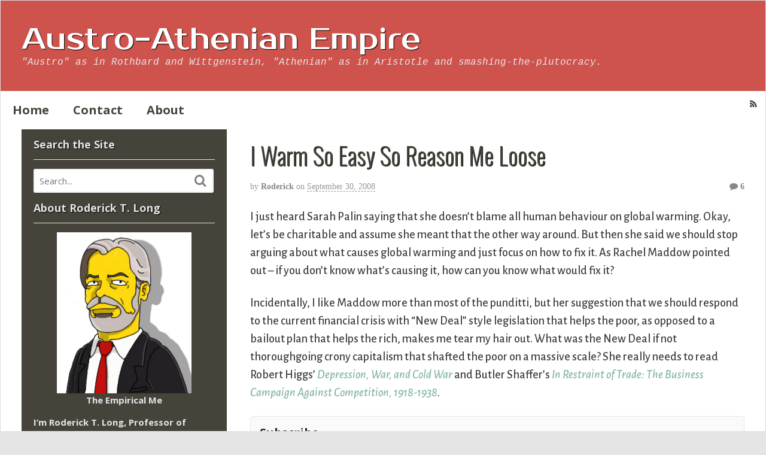

--- FILE ---
content_type: text/html; charset=UTF-8
request_url: https://aaeblog.com/2008/09/i-warm-so-easy-so-reason-me-loose/
body_size: 18433
content:
<!DOCTYPE html>
<html lang="en-US">
<head>
<meta charset="UTF-8" />
<title>I Warm So Easy So Reason Me Loose | Austro-Athenian Empire</title>
<meta http-equiv="Content-Type" content="text/html; charset=UTF-8" />
<link rel="pingback" href="https://aaeblog.com/xmlrpc.php" />
<meta name='robots' content='max-image-preview:large' />
	<style>img:is([sizes="auto" i], [sizes^="auto," i]) { contain-intrinsic-size: 3000px 1500px }</style>
	
<!--  Mobile viewport scale -->
<meta content="initial-scale=1.0, maximum-scale=1.0, user-scalable=yes" name="viewport"/>
<link rel="alternate" type="application/rss+xml" title="Austro-Athenian Empire &raquo; Feed" href="/feed" />
<link rel="alternate" type="application/rss+xml" title="Austro-Athenian Empire &raquo; Comments Feed" href="https://aaeblog.com/comments/feed/" />
<link rel="alternate" type="application/rss+xml" title="Austro-Athenian Empire &raquo; I Warm So Easy So Reason Me Loose Comments Feed" href="https://aaeblog.com/2008/09/i-warm-so-easy-so-reason-me-loose/feed/" />
		<!-- This site uses the Google Analytics by MonsterInsights plugin v9.11.1 - Using Analytics tracking - https://www.monsterinsights.com/ -->
		<!-- Note: MonsterInsights is not currently configured on this site. The site owner needs to authenticate with Google Analytics in the MonsterInsights settings panel. -->
					<!-- No tracking code set -->
				<!-- / Google Analytics by MonsterInsights -->
		<script type="text/javascript">
/* <![CDATA[ */
window._wpemojiSettings = {"baseUrl":"https:\/\/s.w.org\/images\/core\/emoji\/16.0.1\/72x72\/","ext":".png","svgUrl":"https:\/\/s.w.org\/images\/core\/emoji\/16.0.1\/svg\/","svgExt":".svg","source":{"concatemoji":"https:\/\/aaeblog.com\/wp-includes\/js\/wp-emoji-release.min.js?ver=978ef6eafcdf22e5c195a05ef7572f77"}};
/*! This file is auto-generated */
!function(s,n){var o,i,e;function c(e){try{var t={supportTests:e,timestamp:(new Date).valueOf()};sessionStorage.setItem(o,JSON.stringify(t))}catch(e){}}function p(e,t,n){e.clearRect(0,0,e.canvas.width,e.canvas.height),e.fillText(t,0,0);var t=new Uint32Array(e.getImageData(0,0,e.canvas.width,e.canvas.height).data),a=(e.clearRect(0,0,e.canvas.width,e.canvas.height),e.fillText(n,0,0),new Uint32Array(e.getImageData(0,0,e.canvas.width,e.canvas.height).data));return t.every(function(e,t){return e===a[t]})}function u(e,t){e.clearRect(0,0,e.canvas.width,e.canvas.height),e.fillText(t,0,0);for(var n=e.getImageData(16,16,1,1),a=0;a<n.data.length;a++)if(0!==n.data[a])return!1;return!0}function f(e,t,n,a){switch(t){case"flag":return n(e,"\ud83c\udff3\ufe0f\u200d\u26a7\ufe0f","\ud83c\udff3\ufe0f\u200b\u26a7\ufe0f")?!1:!n(e,"\ud83c\udde8\ud83c\uddf6","\ud83c\udde8\u200b\ud83c\uddf6")&&!n(e,"\ud83c\udff4\udb40\udc67\udb40\udc62\udb40\udc65\udb40\udc6e\udb40\udc67\udb40\udc7f","\ud83c\udff4\u200b\udb40\udc67\u200b\udb40\udc62\u200b\udb40\udc65\u200b\udb40\udc6e\u200b\udb40\udc67\u200b\udb40\udc7f");case"emoji":return!a(e,"\ud83e\udedf")}return!1}function g(e,t,n,a){var r="undefined"!=typeof WorkerGlobalScope&&self instanceof WorkerGlobalScope?new OffscreenCanvas(300,150):s.createElement("canvas"),o=r.getContext("2d",{willReadFrequently:!0}),i=(o.textBaseline="top",o.font="600 32px Arial",{});return e.forEach(function(e){i[e]=t(o,e,n,a)}),i}function t(e){var t=s.createElement("script");t.src=e,t.defer=!0,s.head.appendChild(t)}"undefined"!=typeof Promise&&(o="wpEmojiSettingsSupports",i=["flag","emoji"],n.supports={everything:!0,everythingExceptFlag:!0},e=new Promise(function(e){s.addEventListener("DOMContentLoaded",e,{once:!0})}),new Promise(function(t){var n=function(){try{var e=JSON.parse(sessionStorage.getItem(o));if("object"==typeof e&&"number"==typeof e.timestamp&&(new Date).valueOf()<e.timestamp+604800&&"object"==typeof e.supportTests)return e.supportTests}catch(e){}return null}();if(!n){if("undefined"!=typeof Worker&&"undefined"!=typeof OffscreenCanvas&&"undefined"!=typeof URL&&URL.createObjectURL&&"undefined"!=typeof Blob)try{var e="postMessage("+g.toString()+"("+[JSON.stringify(i),f.toString(),p.toString(),u.toString()].join(",")+"));",a=new Blob([e],{type:"text/javascript"}),r=new Worker(URL.createObjectURL(a),{name:"wpTestEmojiSupports"});return void(r.onmessage=function(e){c(n=e.data),r.terminate(),t(n)})}catch(e){}c(n=g(i,f,p,u))}t(n)}).then(function(e){for(var t in e)n.supports[t]=e[t],n.supports.everything=n.supports.everything&&n.supports[t],"flag"!==t&&(n.supports.everythingExceptFlag=n.supports.everythingExceptFlag&&n.supports[t]);n.supports.everythingExceptFlag=n.supports.everythingExceptFlag&&!n.supports.flag,n.DOMReady=!1,n.readyCallback=function(){n.DOMReady=!0}}).then(function(){return e}).then(function(){var e;n.supports.everything||(n.readyCallback(),(e=n.source||{}).concatemoji?t(e.concatemoji):e.wpemoji&&e.twemoji&&(t(e.twemoji),t(e.wpemoji)))}))}((window,document),window._wpemojiSettings);
/* ]]> */
</script>
<style type="text/css">
@media only screen and (min-width: 980px) {
body.two-col-right-1600 #main-sidebar-container { width: 100%; }
body.two-col-right-1600 #main-sidebar-container #sidebar { width: 28.385%; }
body.two-col-right-1600 #main-sidebar-container #main { width: 68.385%; }
}
</style>
<style id='wp-emoji-styles-inline-css' type='text/css'>

	img.wp-smiley, img.emoji {
		display: inline !important;
		border: none !important;
		box-shadow: none !important;
		height: 1em !important;
		width: 1em !important;
		margin: 0 0.07em !important;
		vertical-align: -0.1em !important;
		background: none !important;
		padding: 0 !important;
	}
</style>
<link rel='stylesheet' id='wp-block-library-css' href='https://aaeblog.com/wp-includes/css/dist/block-library/style.min.css?ver=978ef6eafcdf22e5c195a05ef7572f77' type='text/css' media='all' />
<style id='classic-theme-styles-inline-css' type='text/css'>
/*! This file is auto-generated */
.wp-block-button__link{color:#fff;background-color:#32373c;border-radius:9999px;box-shadow:none;text-decoration:none;padding:calc(.667em + 2px) calc(1.333em + 2px);font-size:1.125em}.wp-block-file__button{background:#32373c;color:#fff;text-decoration:none}
</style>
<style id='global-styles-inline-css' type='text/css'>
:root{--wp--preset--aspect-ratio--square: 1;--wp--preset--aspect-ratio--4-3: 4/3;--wp--preset--aspect-ratio--3-4: 3/4;--wp--preset--aspect-ratio--3-2: 3/2;--wp--preset--aspect-ratio--2-3: 2/3;--wp--preset--aspect-ratio--16-9: 16/9;--wp--preset--aspect-ratio--9-16: 9/16;--wp--preset--color--black: #000000;--wp--preset--color--cyan-bluish-gray: #abb8c3;--wp--preset--color--white: #ffffff;--wp--preset--color--pale-pink: #f78da7;--wp--preset--color--vivid-red: #cf2e2e;--wp--preset--color--luminous-vivid-orange: #ff6900;--wp--preset--color--luminous-vivid-amber: #fcb900;--wp--preset--color--light-green-cyan: #7bdcb5;--wp--preset--color--vivid-green-cyan: #00d084;--wp--preset--color--pale-cyan-blue: #8ed1fc;--wp--preset--color--vivid-cyan-blue: #0693e3;--wp--preset--color--vivid-purple: #9b51e0;--wp--preset--gradient--vivid-cyan-blue-to-vivid-purple: linear-gradient(135deg,rgba(6,147,227,1) 0%,rgb(155,81,224) 100%);--wp--preset--gradient--light-green-cyan-to-vivid-green-cyan: linear-gradient(135deg,rgb(122,220,180) 0%,rgb(0,208,130) 100%);--wp--preset--gradient--luminous-vivid-amber-to-luminous-vivid-orange: linear-gradient(135deg,rgba(252,185,0,1) 0%,rgba(255,105,0,1) 100%);--wp--preset--gradient--luminous-vivid-orange-to-vivid-red: linear-gradient(135deg,rgba(255,105,0,1) 0%,rgb(207,46,46) 100%);--wp--preset--gradient--very-light-gray-to-cyan-bluish-gray: linear-gradient(135deg,rgb(238,238,238) 0%,rgb(169,184,195) 100%);--wp--preset--gradient--cool-to-warm-spectrum: linear-gradient(135deg,rgb(74,234,220) 0%,rgb(151,120,209) 20%,rgb(207,42,186) 40%,rgb(238,44,130) 60%,rgb(251,105,98) 80%,rgb(254,248,76) 100%);--wp--preset--gradient--blush-light-purple: linear-gradient(135deg,rgb(255,206,236) 0%,rgb(152,150,240) 100%);--wp--preset--gradient--blush-bordeaux: linear-gradient(135deg,rgb(254,205,165) 0%,rgb(254,45,45) 50%,rgb(107,0,62) 100%);--wp--preset--gradient--luminous-dusk: linear-gradient(135deg,rgb(255,203,112) 0%,rgb(199,81,192) 50%,rgb(65,88,208) 100%);--wp--preset--gradient--pale-ocean: linear-gradient(135deg,rgb(255,245,203) 0%,rgb(182,227,212) 50%,rgb(51,167,181) 100%);--wp--preset--gradient--electric-grass: linear-gradient(135deg,rgb(202,248,128) 0%,rgb(113,206,126) 100%);--wp--preset--gradient--midnight: linear-gradient(135deg,rgb(2,3,129) 0%,rgb(40,116,252) 100%);--wp--preset--font-size--small: 13px;--wp--preset--font-size--medium: 20px;--wp--preset--font-size--large: 36px;--wp--preset--font-size--x-large: 42px;--wp--preset--spacing--20: 0.44rem;--wp--preset--spacing--30: 0.67rem;--wp--preset--spacing--40: 1rem;--wp--preset--spacing--50: 1.5rem;--wp--preset--spacing--60: 2.25rem;--wp--preset--spacing--70: 3.38rem;--wp--preset--spacing--80: 5.06rem;--wp--preset--shadow--natural: 6px 6px 9px rgba(0, 0, 0, 0.2);--wp--preset--shadow--deep: 12px 12px 50px rgba(0, 0, 0, 0.4);--wp--preset--shadow--sharp: 6px 6px 0px rgba(0, 0, 0, 0.2);--wp--preset--shadow--outlined: 6px 6px 0px -3px rgba(255, 255, 255, 1), 6px 6px rgba(0, 0, 0, 1);--wp--preset--shadow--crisp: 6px 6px 0px rgba(0, 0, 0, 1);}:where(.is-layout-flex){gap: 0.5em;}:where(.is-layout-grid){gap: 0.5em;}body .is-layout-flex{display: flex;}.is-layout-flex{flex-wrap: wrap;align-items: center;}.is-layout-flex > :is(*, div){margin: 0;}body .is-layout-grid{display: grid;}.is-layout-grid > :is(*, div){margin: 0;}:where(.wp-block-columns.is-layout-flex){gap: 2em;}:where(.wp-block-columns.is-layout-grid){gap: 2em;}:where(.wp-block-post-template.is-layout-flex){gap: 1.25em;}:where(.wp-block-post-template.is-layout-grid){gap: 1.25em;}.has-black-color{color: var(--wp--preset--color--black) !important;}.has-cyan-bluish-gray-color{color: var(--wp--preset--color--cyan-bluish-gray) !important;}.has-white-color{color: var(--wp--preset--color--white) !important;}.has-pale-pink-color{color: var(--wp--preset--color--pale-pink) !important;}.has-vivid-red-color{color: var(--wp--preset--color--vivid-red) !important;}.has-luminous-vivid-orange-color{color: var(--wp--preset--color--luminous-vivid-orange) !important;}.has-luminous-vivid-amber-color{color: var(--wp--preset--color--luminous-vivid-amber) !important;}.has-light-green-cyan-color{color: var(--wp--preset--color--light-green-cyan) !important;}.has-vivid-green-cyan-color{color: var(--wp--preset--color--vivid-green-cyan) !important;}.has-pale-cyan-blue-color{color: var(--wp--preset--color--pale-cyan-blue) !important;}.has-vivid-cyan-blue-color{color: var(--wp--preset--color--vivid-cyan-blue) !important;}.has-vivid-purple-color{color: var(--wp--preset--color--vivid-purple) !important;}.has-black-background-color{background-color: var(--wp--preset--color--black) !important;}.has-cyan-bluish-gray-background-color{background-color: var(--wp--preset--color--cyan-bluish-gray) !important;}.has-white-background-color{background-color: var(--wp--preset--color--white) !important;}.has-pale-pink-background-color{background-color: var(--wp--preset--color--pale-pink) !important;}.has-vivid-red-background-color{background-color: var(--wp--preset--color--vivid-red) !important;}.has-luminous-vivid-orange-background-color{background-color: var(--wp--preset--color--luminous-vivid-orange) !important;}.has-luminous-vivid-amber-background-color{background-color: var(--wp--preset--color--luminous-vivid-amber) !important;}.has-light-green-cyan-background-color{background-color: var(--wp--preset--color--light-green-cyan) !important;}.has-vivid-green-cyan-background-color{background-color: var(--wp--preset--color--vivid-green-cyan) !important;}.has-pale-cyan-blue-background-color{background-color: var(--wp--preset--color--pale-cyan-blue) !important;}.has-vivid-cyan-blue-background-color{background-color: var(--wp--preset--color--vivid-cyan-blue) !important;}.has-vivid-purple-background-color{background-color: var(--wp--preset--color--vivid-purple) !important;}.has-black-border-color{border-color: var(--wp--preset--color--black) !important;}.has-cyan-bluish-gray-border-color{border-color: var(--wp--preset--color--cyan-bluish-gray) !important;}.has-white-border-color{border-color: var(--wp--preset--color--white) !important;}.has-pale-pink-border-color{border-color: var(--wp--preset--color--pale-pink) !important;}.has-vivid-red-border-color{border-color: var(--wp--preset--color--vivid-red) !important;}.has-luminous-vivid-orange-border-color{border-color: var(--wp--preset--color--luminous-vivid-orange) !important;}.has-luminous-vivid-amber-border-color{border-color: var(--wp--preset--color--luminous-vivid-amber) !important;}.has-light-green-cyan-border-color{border-color: var(--wp--preset--color--light-green-cyan) !important;}.has-vivid-green-cyan-border-color{border-color: var(--wp--preset--color--vivid-green-cyan) !important;}.has-pale-cyan-blue-border-color{border-color: var(--wp--preset--color--pale-cyan-blue) !important;}.has-vivid-cyan-blue-border-color{border-color: var(--wp--preset--color--vivid-cyan-blue) !important;}.has-vivid-purple-border-color{border-color: var(--wp--preset--color--vivid-purple) !important;}.has-vivid-cyan-blue-to-vivid-purple-gradient-background{background: var(--wp--preset--gradient--vivid-cyan-blue-to-vivid-purple) !important;}.has-light-green-cyan-to-vivid-green-cyan-gradient-background{background: var(--wp--preset--gradient--light-green-cyan-to-vivid-green-cyan) !important;}.has-luminous-vivid-amber-to-luminous-vivid-orange-gradient-background{background: var(--wp--preset--gradient--luminous-vivid-amber-to-luminous-vivid-orange) !important;}.has-luminous-vivid-orange-to-vivid-red-gradient-background{background: var(--wp--preset--gradient--luminous-vivid-orange-to-vivid-red) !important;}.has-very-light-gray-to-cyan-bluish-gray-gradient-background{background: var(--wp--preset--gradient--very-light-gray-to-cyan-bluish-gray) !important;}.has-cool-to-warm-spectrum-gradient-background{background: var(--wp--preset--gradient--cool-to-warm-spectrum) !important;}.has-blush-light-purple-gradient-background{background: var(--wp--preset--gradient--blush-light-purple) !important;}.has-blush-bordeaux-gradient-background{background: var(--wp--preset--gradient--blush-bordeaux) !important;}.has-luminous-dusk-gradient-background{background: var(--wp--preset--gradient--luminous-dusk) !important;}.has-pale-ocean-gradient-background{background: var(--wp--preset--gradient--pale-ocean) !important;}.has-electric-grass-gradient-background{background: var(--wp--preset--gradient--electric-grass) !important;}.has-midnight-gradient-background{background: var(--wp--preset--gradient--midnight) !important;}.has-small-font-size{font-size: var(--wp--preset--font-size--small) !important;}.has-medium-font-size{font-size: var(--wp--preset--font-size--medium) !important;}.has-large-font-size{font-size: var(--wp--preset--font-size--large) !important;}.has-x-large-font-size{font-size: var(--wp--preset--font-size--x-large) !important;}
:where(.wp-block-post-template.is-layout-flex){gap: 1.25em;}:where(.wp-block-post-template.is-layout-grid){gap: 1.25em;}
:where(.wp-block-columns.is-layout-flex){gap: 2em;}:where(.wp-block-columns.is-layout-grid){gap: 2em;}
:root :where(.wp-block-pullquote){font-size: 1.5em;line-height: 1.6;}
</style>
<link rel='stylesheet' id='theme-stylesheet-css' href='https://aaeblog.com/wp-content/themes/canvas/style.css?ver=5.9.18' type='text/css' media='all' />
<!--[if lt IE 9]>
<link href="https://aaeblog.com/wp-content/themes/canvas/css/non-responsive.css" rel="stylesheet" type="text/css" />
<style type="text/css">.col-full, #wrapper { width: 1600px; max-width: 1600px; } #inner-wrapper { padding: 0; } body.full-width #header, #nav-container, body.full-width #content, body.full-width #footer-widgets, body.full-width #footer { padding-left: 0; padding-right: 0; } body.fixed-mobile #top, body.fixed-mobile #header-container, body.fixed-mobile #footer-container, body.fixed-mobile #nav-container, body.fixed-mobile #footer-widgets-container { min-width: 1600px; padding: 0 1em; } body.full-width #content { width: auto; padding: 0 1em;}</style>
<![endif]-->
<script type="text/javascript" src="https://aaeblog.com/wp-includes/js/jquery/jquery.min.js?ver=3.7.1" id="jquery-core-js"></script>
<script type="text/javascript" src="https://aaeblog.com/wp-includes/js/jquery/jquery-migrate.min.js?ver=3.4.1" id="jquery-migrate-js"></script>
<script type="text/javascript" src="https://aaeblog.com/wp-content/themes/canvas/includes/js/third-party.min.js?ver=978ef6eafcdf22e5c195a05ef7572f77" id="third-party-js"></script>
<script type="text/javascript" src="https://aaeblog.com/wp-content/themes/canvas/includes/js/modernizr.min.js?ver=2.6.2" id="modernizr-js"></script>
<script type="text/javascript" src="https://aaeblog.com/wp-content/themes/canvas/includes/js/general.min.js?ver=978ef6eafcdf22e5c195a05ef7572f77" id="general-js"></script>

<!-- Adjust the website width -->
<style type="text/css">
	.col-full, #wrapper { max-width: 1600px !important; }
</style>

<link rel="https://api.w.org/" href="https://aaeblog.com/wp-json/" /><link rel="alternate" title="JSON" type="application/json" href="https://aaeblog.com/wp-json/wp/v2/posts/703" /><link rel="EditURI" type="application/rsd+xml" title="RSD" href="https://aaeblog.com/xmlrpc.php?rsd" />

<link rel="canonical" href="https://aaeblog.com/2008/09/i-warm-so-easy-so-reason-me-loose/" />
<link rel='shortlink' href='https://aaeblog.com/?p=703' />
<link rel="alternate" title="oEmbed (JSON)" type="application/json+oembed" href="https://aaeblog.com/wp-json/oembed/1.0/embed?url=https%3A%2F%2Faaeblog.com%2F2008%2F09%2Fi-warm-so-easy-so-reason-me-loose%2F" />
<link rel="alternate" title="oEmbed (XML)" type="text/xml+oembed" href="https://aaeblog.com/wp-json/oembed/1.0/embed?url=https%3A%2F%2Faaeblog.com%2F2008%2F09%2Fi-warm-so-easy-so-reason-me-loose%2F&#038;format=xml" />

<!-- Custom CSS Styling -->
<style type="text/css">
body {background-color:#e5e5e5;background-repeat:no-repeat;background-position:top left;background-attachment:scroll;border-top:0px solid #000000;}
a:link, a:visited, #loopedSlider a.flex-prev:hover, #loopedSlider a.flex-next:hover {color:#87b6a7} .quantity .plus, .quantity .minus {background-color: #87b6a7;}
a:hover, .post-more a:hover, .post-meta a:hover, .post p.tags a:hover {color:#5f8480}
#header {background-repeat:no-repeat;background-position:left top;margin-top:0px;margin-bottom:0px;padding-top:40px;padding-bottom:40px;border:0px solid ;}
#logo .site-title a {font:normal 30px/1em 'Prosto One', arial, sans-serif;color:#ffffff;}
#logo .site-description {font:300 italic 16px/1em Courier, "Courier New", monospace;color:#e8e8e8;}
#inner-wrapper {padding-left:30px; padding-right:30px;background-color:#ffffff;margin-top:0px;margin-bottom:20px;border-top:1px solid #dbdbdb;border-bottom:1px solid #dbdbdb;border-left:1px solid #dbdbdb;border-right:1px solid #dbdbdb;border-radius:3px;box-shadow: 0px 1px 5px rgba(0,0,0,.1);} .col-full { width: auto; } @media only screen and (max-width:767px) { #inner-wrapper { margin:0; border-radius:none; padding-left:1em; padding-right: 1em; border: none; } } 
body, p { font:normal 14px/1.5em 'Open Sans', arial, sans-serif;color:#555555; }
h1 { font:bold 28px/1.2em 'Open Sans', arial, sans-serif;color:#222222; }h2 { font:bold 24px/1.2em 'Open Sans', arial, sans-serif;color:#222222; }h3 { font:bold 20px/1.2em 'Open Sans', arial, sans-serif;color:#222222; }h4 { font:bold 16px/1.2em 'Open Sans', arial, sans-serif;color:#222222; }h5 { font:bold 14px/1.2em 'Open Sans', arial, sans-serif;color:#222222; }h6 { font:bold 12px/1.2em 'Open Sans', arial, sans-serif;color:#222222; }
.page-title, .post .title, .page .title {font:300 40px/1.1em 'Oswald', arial, sans-serif;color:#46433a;}
.post .title a:link, .post .title a:visited, .page .title a:link, .page .title a:visited {color:#46433a}
.post-meta { font:300 14px/1.5em Georgia, serif;color:#999999; }
.entry, .entry p{ font:normal 20px/1.5em 'Alegreya Sans', arial, sans-serif;color:#424242; }
.post-more {font:normal 13px/1.5em "Helvetica Neue", Helvetica, sans-serif;color:;border-top:0px solid #e6e6e6;border-bottom:0px solid #e6e6e6;}
#post-author, #connect {border-top:1px solid #e6e6e6;border-bottom:1px solid #e6e6e6;border-left:1px solid #e6e6e6;border-right:1px solid #e6e6e6;border-radius:5px;-moz-border-radius:5px;-webkit-border-radius:5px;background-color:#fafafa}
.nav-entries a, .woo-pagination { font:300 13px/1em "Helvetica Neue", Helvetica, sans-serif;color:#888; }
.woo-pagination a, .woo-pagination a:hover {color:#888!important}
.widget h3 {font:bold 18px/1.2em Open Sans;color:#e5e5e5;border-bottom:1px solid #e6e6e6;}
.widget_recent_comments li, #twitter li { border-color: #e6e6e6;}
.widget p, .widget .textwidget { font:bold 15px/1.5em 'Open Sans', arial, sans-serif;color:#e5e5e5; }
.widget {font:bold 15px/1.5em Open Sans;color:#e5e5e5;border-radius:1px;-moz-border-radius:1px;-webkit-border-radius:1px;}
#tabs .inside li a, .widget_woodojo_tabs .tabbable .tab-pane li a { font:bold 12px/1.5em 'Yanone Kaffeesatz', arial, sans-serif;color:#555555; }
#tabs .inside li span.meta, .widget_woodojo_tabs .tabbable .tab-pane li span.meta { font:300 11px/1.5em "Helvetica Neue", Helvetica, sans-serif;color:#999999; }
#tabs ul.wooTabs li a, .widget_woodojo_tabs .tabbable .nav-tabs li a { font:300 11px/2em "Helvetica Neue", Helvetica, sans-serif;color:#999999; }
@media only screen and (min-width:768px) {
ul.nav li a, #navigation ul.rss a, #navigation ul.cart a.cart-contents, #navigation .cart-contents #navigation ul.rss, #navigation ul.nav-search, #navigation ul.nav-search a { font:bold 20px/1.2em 'Open Sans', arial, sans-serif;color:#46433a; } #navigation ul.rss li a:before, #navigation ul.nav-search a.search-contents:before { color:#46433a;}
#navigation ul.nav > li a:hover, #navigation ul.nav > li:hover a, #navigation ul.nav li ul li a, #navigation ul.cart > li:hover > a, #navigation ul.cart > li > ul > div, #navigation ul.cart > li > ul > div p, #navigation ul.cart > li > ul span, #navigation ul.cart .cart_list a, #navigation ul.nav li.current_page_item a, #navigation ul.nav li.current_page_parent a, #navigation ul.nav li.current-menu-ancestor a, #navigation ul.nav li.current-cat a, #navigation ul.nav li.current-menu-item a { color:#46433a!important; }
#navigation ul.nav > li a:hover, #navigation ul.nav > li:hover, #navigation ul.nav li ul, #navigation ul.cart li:hover a.cart-contents, #navigation ul.nav-search li:hover a.search-contents, #navigation ul.nav-search a.search-contents + ul, #navigation ul.cart a.cart-contents + ul, #navigation ul.nav li.current_page_item a, #navigation ul.nav li.current_page_parent a, #navigation ul.nav li.current-menu-ancestor a, #navigation ul.nav li.current-cat a, #navigation ul.nav li.current-menu-item a{background-color:#ffffff!important}
#navigation ul.nav li ul, #navigation ul.cart > li > ul > div  { border: 1px solid #dbdbdb; }
#navigation ul.nav > li  { border-right: 0px solid #dbdbdb; }#navigation ul.nav > li:hover > ul  { left: 0; }
#navigation { box-shadow: none; -moz-box-shadow: none; -webkit-box-shadow: none; }#navigation ul li:first-child, #navigation ul li:first-child a { border-radius:0px 0 0 0px; -moz-border-radius:0px 0 0 0px; -webkit-border-radius:0px 0 0 0px; }
#navigation {background:#ffffff;border-top:0px solid #dbdbdb;border-bottom:0px solid #dbdbdb;border-left:0px solid #dbdbdb;border-right:0px solid #dbdbdb;border-radius:0px; -moz-border-radius:0px; -webkit-border-radius:0px;}
#top ul.nav li a { font:normal 14px/1.6em 'Open Sans', arial, sans-serif;color:#636363; }
#top ul.nav li.parent > a:after { border-top-color:#636363;}
}
#footer, #footer p { font:300 13px/1.4em "Helvetica Neue", Helvetica, sans-serif;color:#999999; }
#footer {background-color:#3b3a36;border-top:1px solid #dbdbdb;border-bottom:0px solid ;border-left:0px solid ;border-right:0px solid ;border-radius:0px; -moz-border-radius:0px; -webkit-border-radius:0px;}
.magazine #loopedSlider .content h2.title a { font:bold 24px/1em Arial, sans-serif;color:#ffffff; }
.wooslider-theme-magazine .slide-title a { font:bold 24px/1em Arial, sans-serif;color:#ffffff; }
.magazine #loopedSlider .content .excerpt p { font:300 13px/1.5em Arial, sans-serif;color:#cccccc; }
.wooslider-theme-magazine .slide-content p, .wooslider-theme-magazine .slide-excerpt p { font:300 13px/1.5em Arial, sans-serif;color:#cccccc; }
#loopedSlider.business-slider .content h2 { font:bold 24px/1em Arial, sans-serif;color:#ffffff; }
#loopedSlider.business-slider .content h2.title a { font:bold 24px/1em Arial, sans-serif;color:#ffffff; }
.wooslider-theme-business .has-featured-image .slide-title { font:bold 24px/1em Arial, sans-serif;color:#ffffff; }
.wooslider-theme-business .has-featured-image .slide-title a { font:bold 24px/1em Arial, sans-serif;color:#ffffff; }
#wrapper #loopedSlider.business-slider .content p { font:300 13px/1.5em Arial, sans-serif;color:#cccccc; }
.wooslider-theme-business .has-featured-image .slide-content p { font:300 13px/1.5em Arial, sans-serif;color:#cccccc; }
.wooslider-theme-business .has-featured-image .slide-excerpt p { font:300 13px/1.5em Arial, sans-serif;color:#cccccc; }
.archive_header { font:bold 18px/1em Arial, sans-serif;color:#222222; }
.archive_header {border-bottom:1px solid #e6e6e6;}
</style>

<!-- Woo Shortcodes CSS -->
<link href="https://aaeblog.com/wp-content/themes/canvas/functions/css/shortcodes.css" rel="stylesheet" type="text/css" />

<!-- Custom Stylesheet -->
<link href="https://aaeblog.com/wp-content/themes/canvas/custom.css" rel="stylesheet" type="text/css" />

<!-- Theme version -->
<meta name="generator" content="Canvas 5.9.18" />
<meta name="generator" content="WooFramework 6.2.4" />

<!-- Google Webfonts -->
<link href="https://fonts.googleapis.com/css?family=Open+Sans%3A300%2C%3A300italic%2C%3Aregular%2C%3Aitalic%2C%3A600%2C%3A600italic%2C%3A700%2C%3A700italic%2C%3A800%2C%3A800italic%7CProsto+One%3Aregular%7COswald%3A300%2C%3Aregular%2C%3A700%7CAlegreya+Sans%3A100%2C%3A100italic%2C%3A300%2C%3A300italic%2C%3Aregular%2C%3Aitalic%2C%3A500%2C%3A500italic%2C%3A700%2C%3A700italic%2C%3A800%2C%3A800italic%2C%3A900%2C%3A900italic%7CYanone+Kaffeesatz%3A200%2C%3A300%2C%3Aregular%2C%3A700" rel="stylesheet" type="text/css" />
<style type="text/css">.recentcomments a{display:inline !important;padding:0 !important;margin:0 !important;}</style></head>
<body class="wp-singular post-template-default single single-post postid-703 single-format-standard wp-theme-canvas chrome alt-style-default boxed-layout two-col-right width-1600 two-col-right-1600">
<div id="wrapper">

	<div id="inner-wrapper">

	<h3 class="nav-toggle icon"><a href="#navigation">Navigation</a></h3>

	<header id="header" class="col-full">

		<div id="logo">
<span class="site-title"><a href="https://aaeblog.com/">Austro-Athenian Empire</a></span>
<span class="site-description">&quot;Austro&quot; as in Rothbard and Wittgenstein, &quot;Athenian&quot; as in Aristotle and smashing-the-plutocracy.</span>
</div>

	</header>
	<nav id="navigation" class="col-full" role="navigation">

	
	<section class="menus nav-icons nav-icons-1">

		<a href="https://aaeblog.com" class="nav-home"><span>Home</span></a>

			<ul id="main-nav" class="nav fl">
			
								<li class="page_item current_page_item"><a href="https://aaeblog.com/">Home</a></li>
				<li class="page_item page-item-4352"><a href="https://aaeblog.com/contact-roderick/">Contact</a></li>
<li class="page_item page-item-2"><a href="https://aaeblog.com/about-2/">About</a></li>
					</ul><!-- /#nav -->
		<div class="side-nav">
	<ul class="rss fr">
						<li class="sub-rss"><a href="/feed"></a></li>
			</ul>
			</div><!-- /#side-nav -->

	</section><!-- /.menus -->

	<a href="#top" class="nav-close"><span>Return to Content</span></a>

</nav>
       
    <!-- #content Starts -->
	    <div id="content" class="col-full">
    
    	<div id="main-sidebar-container">    

            <!-- #main Starts -->
                        <section id="main">                       
<article class="post-703 post type-post status-publish format-standard hentry category-uncategorized tag-lapsus-linguae tag-left-libertarian">
	<header>
	<h1 class="title entry-title">I Warm So Easy So Reason Me Loose</h1>	</header>
<div class="post-meta"><span class="small">By</span> <span class="author vcard"><span class="fn"><a href="https://aaeblog.com/author/administrator/" title="Posts by Roderick" rel="author">Roderick</a></span></span> <span class="small">on</span> <abbr class="date time published updated" title="2008-09-30T21:33:21-0500">September 30, 2008</abbr>   <span class="post-comments comments"><a href="https://aaeblog.com/2008/09/i-warm-so-easy-so-reason-me-loose/#comments"><i class="fa fa-comment"></i> 6</a></span>  </div>
	<section class="entry">
<p>I just heard Sarah Palin saying that she doesn’t blame all human behaviour on global warming.  Okay, let’s be charitable and assume she meant that the other way around.  But then she said we should stop arguing about what causes global warming and just focus on how to fix it.  As Rachel Maddow pointed out – if you don’t know what’s causing it, how can you know what would fix it?</p>
<p>Incidentally, I like Maddow more than most of the punditti, but her suggestion that we should respond to the current financial crisis with “New Deal” style legislation that helps the poor, as opposed to a bailout plan that helps the rich, makes me tear my hair out.  What was the New Deal if not thoroughgoing crony capitalism that shafted the poor on a massive scale?  She really needs to read Robert Higgs’ <a href="http://www.independent.org/store/book_detail.asp?bookID=65"><em>Depression, War, and Cold War</em></a> and Butler Shaffer’s <a href="http://www.mises.org/store/In-Restraint-of-Trade-P518.aspx?AFID=14"><em>In Restraint of Trade: The Business Campaign Against Competition, 1918-1938</em></a>.</p>
	</section><!-- /.entry -->
	<div class="fix"></div>
		<aside id="connect">
		<h3>Subscribe</h3>

		<div class="col-left">
			<p>RSS Feed</p>

			
			
						<div class="social">
		   				   		<a href="/feed" class="subscribe" title="RSS"></a>

		   				   		<a target="_blank" href="https://twitter.com/@RoderickTLong" class="twitter" title="Twitter"></a>

		   				   		<a target="_blank" href="https://www.facebook.com/roderick.t.long" class="facebook" title="Facebook"></a>

		   					</div>
			
		</div><!-- col-left -->

				<div class="related-posts col-right">
			<h4>Related Posts:</h4>
			<div class="woo-sc-related-posts">
<ul>
<li class="post-id-16074">

<a href="https://aaeblog.com/2020/04/spice-opera/" title="Spice Opera" class="related-title"><span>Spice Opera</span></a>
</li>
<li class="post-id-16072">

<a href="https://aaeblog.com/2020/04/molinari-review-i-2-on-kindle/" title="Molinari Review I.2 on Kindle" class="related-title"><span><e>Molinari Review</em> I.2 on Kindle</span></a>
</li>
<li class="post-id-16049">

<a href="https://aaeblog.com/2020/04/lunar-lunacy/" title="Lunar Lunacy" class="related-title"><span>Lunar Lunacy</span></a>
</li>
<li class="post-id-16039">

<a href="https://aaeblog.com/2020/02/raider/" title="Raider" class="related-title"><span>Raider</span></a>
</li>
<li class="post-id-16032">

<a href="https://aaeblog.com/2020/02/laugh-about-it-shout-about-it-when-youve-got-to-choose/" title="Laugh About It, Shout About It When You’ve Got to Choose" class="related-title"><span>Laugh About It, Shout About It When You’ve Got to Choose</span></a>
</li>
</ul>
<div class="fix"></div><!--/.fix-->
</div><!--/.woo-sc-related-posts-->		</div><!-- col-right -->
		
        <div class="fix"></div>
	</aside>
	<div class="post-utility"><p class="tags"><i class="fa fa-tag"></i> <a href="https://aaeblog.com/tag/lapsus-linguae/" rel="tag">Lapsus Linguae</a>, <a href="https://aaeblog.com/tag/left-libertarian/" rel="tag">Left-Libertarian</a></p> </div>
</article><!-- /.post -->
	        <div class="post-entries">
	            <div class="nav-prev fl"><a href="https://aaeblog.com/2008/09/risky-business/" rel="prev"><i class="fa fa-angle-left"></i> Risky Business</a></div>
	            <div class="nav-next fr"><a href="https://aaeblog.com/2008/09/not-worthy-to-unloose/" rel="next">Not Worthy To Unloose <i class="fa fa-angle-right"></i></a></div>
	            <div class="fix"></div>
	        </div>

		<div id="comments">		 	<h3 id="comments-title">6 Responses to <em>I Warm So Easy So Reason Me Loose</em></h3>
		 	<ol class="commentlist">
				
		<li id="comment-247670" class="comment even thread-even depth-1">

	      	<div id="li-comment-247670" class="comment-container">

					                <div class="avatar"><img alt='' src='https://secure.gravatar.com/avatar/b2fbe7770a7216b327d8627e54fc02f14e55b6dd8e237227e2545bb20bab15a0?s=40&#038;r=g' srcset='https://secure.gravatar.com/avatar/b2fbe7770a7216b327d8627e54fc02f14e55b6dd8e237227e2545bb20bab15a0?s=80&#038;r=g 2x' class='avatar avatar-40 photo' height='40' width='40' decoding='async'/></div>
	            
		      	<div class="comment-head">

	                <span class="name">martin</span>
	                <span class="date">October 1, 2008 at 4:40 am</span>
	                <span class="perma"><a href="https://aaeblog.com/2008/09/i-warm-so-easy-so-reason-me-loose/#comment-247670" title="Direct link to this comment">#</a></span>
	                <span class="edit"></span>

				</div><!-- /.comment-head -->

		   		<div class="comment-entry">

				<p><i>if you don’t know what’s causing it, how can you know what would fix it?</i></p>
<p>Well, you can know how to put out a fire without knowing what caused that fire. So IMO it is conceivable that a solution to global warming is found without the cause being known. Wether this is likely or not is a different question. </p>
<p>All this assuming (for the sake of argument) that global warming is indeed a problem, something I&#8217;m not convinced of.</p>

				
	                <div class="reply">
	                    <a rel="nofollow" class="comment-reply-link" href="https://aaeblog.com/2008/09/i-warm-so-easy-so-reason-me-loose/?replytocom=247670#respond" data-commentid="247670" data-postid="703" data-belowelement="comment-247670" data-respondelement="respond" data-replyto="Reply to martin" aria-label="Reply to martin">Reply</a>	                </div><!-- /.reply -->

				</div><!-- /comment-entry -->

			</div><!-- /.comment-container -->

	</li><!-- #comment-## -->

		<li id="comment-247870" class="comment odd alt thread-odd thread-alt depth-1">

	      	<div id="li-comment-247870" class="comment-container">

					                <div class="avatar"><img alt='' src='https://secure.gravatar.com/avatar/7edae8ec2aced45a52f9ec7d29cffd71a6c213d29b149b0369685d667cf2bb70?s=40&#038;r=g' srcset='https://secure.gravatar.com/avatar/7edae8ec2aced45a52f9ec7d29cffd71a6c213d29b149b0369685d667cf2bb70?s=80&#038;r=g 2x' class='avatar avatar-40 photo' height='40' width='40' decoding='async'/></div>
	            
		      	<div class="comment-head">

	                <span class="name"><a href="http://www.darianworden.com" class="url" rel="ugc external nofollow">DarianW</a></span>
	                <span class="date">October 1, 2008 at 9:24 am</span>
	                <span class="perma"><a href="https://aaeblog.com/2008/09/i-warm-so-easy-so-reason-me-loose/#comment-247870" title="Direct link to this comment">#</a></span>
	                <span class="edit"></span>

				</div><!-- /.comment-head -->

		   		<div class="comment-entry">

				<p>How about instead of trying to &#8220;fix&#8221; global climate cycles, we think about adapting to them?  And since free markets promote much greater flexibility than government commands, freeing the market is the clear solution to any climate issue.  Though I see climate change as a potential problem, I don&#8217;t think it will become a real crisis unless government action makes it so.</p>

				
	                <div class="reply">
	                    <a rel="nofollow" class="comment-reply-link" href="https://aaeblog.com/2008/09/i-warm-so-easy-so-reason-me-loose/?replytocom=247870#respond" data-commentid="247870" data-postid="703" data-belowelement="comment-247870" data-respondelement="respond" data-replyto="Reply to DarianW" aria-label="Reply to DarianW">Reply</a>	                </div><!-- /.reply -->

				</div><!-- /comment-entry -->

			</div><!-- /.comment-container -->

	</li><!-- #comment-## -->

		<li id="comment-248155" class="comment even thread-even depth-1">

	      	<div id="li-comment-248155" class="comment-container">

					                <div class="avatar"><img alt='' src='https://secure.gravatar.com/avatar/b6dea374be51fcba5585f0f705d237431ffc0a0522c3e9084e53e18b1de6e27c?s=40&#038;r=g' srcset='https://secure.gravatar.com/avatar/b6dea374be51fcba5585f0f705d237431ffc0a0522c3e9084e53e18b1de6e27c?s=80&#038;r=g 2x' class='avatar avatar-40 photo' height='40' width='40' decoding='async'/></div>
	            
		      	<div class="comment-head">

	                <span class="name"><a href="http://ertchin.livejournal.com" class="url" rel="ugc external nofollow">Robert Hutchinson</a></span>
	                <span class="date">October 1, 2008 at 3:35 pm</span>
	                <span class="perma"><a href="https://aaeblog.com/2008/09/i-warm-so-easy-so-reason-me-loose/#comment-248155" title="Direct link to this comment">#</a></span>
	                <span class="edit"></span>

				</div><!-- /.comment-head -->

		   		<div class="comment-entry">

				<p><i>Well, you can know how to put out a fire without knowing what caused that fire.</i></p>
<p>If you have enough fire-fighting tools at your disposal. If all you&#8217;ve managed to find is a bucket of water, you might need a little more information on whether or not you&#8217;re fighting an electrical or chemical fire.</p>

				
	                <div class="reply">
	                    <a rel="nofollow" class="comment-reply-link" href="https://aaeblog.com/2008/09/i-warm-so-easy-so-reason-me-loose/?replytocom=248155#respond" data-commentid="248155" data-postid="703" data-belowelement="comment-248155" data-respondelement="respond" data-replyto="Reply to Robert Hutchinson" aria-label="Reply to Robert Hutchinson">Reply</a>	                </div><!-- /.reply -->

				</div><!-- /comment-entry -->

			</div><!-- /.comment-container -->

	</li><!-- #comment-## -->

		<li id="comment-248292" class="comment odd alt thread-odd thread-alt depth-1">

	      	<div id="li-comment-248292" class="comment-container">

					                <div class="avatar"><img alt='' src='https://secure.gravatar.com/avatar/b2fbe7770a7216b327d8627e54fc02f14e55b6dd8e237227e2545bb20bab15a0?s=40&#038;r=g' srcset='https://secure.gravatar.com/avatar/b2fbe7770a7216b327d8627e54fc02f14e55b6dd8e237227e2545bb20bab15a0?s=80&#038;r=g 2x' class='avatar avatar-40 photo' height='40' width='40' loading='lazy' decoding='async'/></div>
	            
		      	<div class="comment-head">

	                <span class="name">martin</span>
	                <span class="date">October 1, 2008 at 6:51 pm</span>
	                <span class="perma"><a href="https://aaeblog.com/2008/09/i-warm-so-easy-so-reason-me-loose/#comment-248292" title="Direct link to this comment">#</a></span>
	                <span class="edit"></span>

				</div><!-- /.comment-head -->

		   		<div class="comment-entry">

				<p><i>If you have enough fire-fighting tools at your disposal. If all you’ve managed to find is a bucket of water, you might need a little more information on whether or not you’re fighting an electrical or chemical fire.</i></p>
<p>Not exactly. What you need to know is wether there&#8217;s any electrical circuitry or dangerous chemicals around. Wether those caused the fire or not is not really relevand.</p>

				
	                <div class="reply">
	                    <a rel="nofollow" class="comment-reply-link" href="https://aaeblog.com/2008/09/i-warm-so-easy-so-reason-me-loose/?replytocom=248292#respond" data-commentid="248292" data-postid="703" data-belowelement="comment-248292" data-respondelement="respond" data-replyto="Reply to martin" aria-label="Reply to martin">Reply</a>	                </div><!-- /.reply -->

				</div><!-- /comment-entry -->

			</div><!-- /.comment-container -->

	</li><!-- #comment-## -->

		<li id="comment-248370" class="comment even thread-even depth-1">

	      	<div id="li-comment-248370" class="comment-container">

					                <div class="avatar"><img alt='' src='https://secure.gravatar.com/avatar/b6dea374be51fcba5585f0f705d237431ffc0a0522c3e9084e53e18b1de6e27c?s=40&#038;r=g' srcset='https://secure.gravatar.com/avatar/b6dea374be51fcba5585f0f705d237431ffc0a0522c3e9084e53e18b1de6e27c?s=80&#038;r=g 2x' class='avatar avatar-40 photo' height='40' width='40' loading='lazy' decoding='async'/></div>
	            
		      	<div class="comment-head">

	                <span class="name"><a href="http://ertchin.livejournal.com" class="url" rel="ugc external nofollow">Robert Hutchinson</a></span>
	                <span class="date">October 1, 2008 at 8:20 pm</span>
	                <span class="perma"><a href="https://aaeblog.com/2008/09/i-warm-so-easy-so-reason-me-loose/#comment-248370" title="Direct link to this comment">#</a></span>
	                <span class="edit"></span>

				</div><!-- /.comment-head -->

		   		<div class="comment-entry">

				<p>Eh. Still analogizes. Another: I can bail out the boat without knowing where the hole is, but if I don&#8217;t plug the hole, the boat ain&#8217;t gonna stay dry.</p>

				
	                <div class="reply">
	                    <a rel="nofollow" class="comment-reply-link" href="https://aaeblog.com/2008/09/i-warm-so-easy-so-reason-me-loose/?replytocom=248370#respond" data-commentid="248370" data-postid="703" data-belowelement="comment-248370" data-respondelement="respond" data-replyto="Reply to Robert Hutchinson" aria-label="Reply to Robert Hutchinson">Reply</a>	                </div><!-- /.reply -->

				</div><!-- /comment-entry -->

			</div><!-- /.comment-container -->

	</li><!-- #comment-## -->

		<li id="comment-248423" class="comment byuser comment-author-administrator bypostauthor odd alt thread-odd thread-alt depth-1">

	      	<div id="li-comment-248423" class="comment-container">

					                <div class="avatar"><img alt='' src='https://secure.gravatar.com/avatar/18346cb6399a752477bebd10d25040afe72fddacf794cdad7e92e6899f1bbf5b?s=40&#038;r=g' srcset='https://secure.gravatar.com/avatar/18346cb6399a752477bebd10d25040afe72fddacf794cdad7e92e6899f1bbf5b?s=80&#038;r=g 2x' class='avatar avatar-40 photo' height='40' width='40' loading='lazy' decoding='async'/></div>
	            
		      	<div class="comment-head">

	                <span class="name">Administrator</span>
	                <span class="date">October 1, 2008 at 9:29 pm</span>
	                <span class="perma"><a href="https://aaeblog.com/2008/09/i-warm-so-easy-so-reason-me-loose/#comment-248423" title="Direct link to this comment">#</a></span>
	                <span class="edit"></span>

				</div><!-- /.comment-head -->

		   		<div class="comment-entry">

				<p>Seems like there might be an important difference here between &#8220;what caused&#8221; and &#8220;what&#8217;s causing.&#8221;</p>

				
	                <div class="reply">
	                    <a rel="nofollow" class="comment-reply-link" href="https://aaeblog.com/2008/09/i-warm-so-easy-so-reason-me-loose/?replytocom=248423#respond" data-commentid="248423" data-postid="703" data-belowelement="comment-248423" data-respondelement="respond" data-replyto="Reply to Administrator" aria-label="Reply to Administrator">Reply</a>	                </div><!-- /.reply -->

				</div><!-- /comment-entry -->

			</div><!-- /.comment-container -->

	</li><!-- #comment-## -->
			</ol>
		 	</div>	<div id="respond" class="comment-respond">
		<h3 id="reply-title" class="comment-reply-title">Leave a Reply <small><a rel="nofollow" id="cancel-comment-reply-link" href="/2008/09/i-warm-so-easy-so-reason-me-loose/#respond" style="display:none;">Click here to cancel reply.</a></small></h3><form action="https://aaeblog.com/wp-comments-post.php" method="post" id="commentform" class="comment-form"><p class="comment-form-comment"><label class="hide" for="comment">Comment <span class="required">*</span></label> <textarea tabindex="4" id="comment" name="comment" cols="50" rows="10" maxlength="65525" required="required"></textarea></p><p class="comment-form-author"><input id="author" name="author" type="text" class="txt" tabindex="1" value="" size="30" aria-required='true' /><label for="author">Name <span class="required">(required)</span></label> </p>
<p class="comment-form-email"><input id="email" name="email" type="text" class="txt" tabindex="2" value="" size="30" aria-required='true' /><label for="email">Email (will not be published) <span class="required">(required)</span></label> </p>
<p class="comment-form-url"><input id="url" name="url" type="text" class="txt" tabindex="3" value="" size="30" /><label for="url">Website</label></p>
<p class="form-submit"><div  id="g-recaptcha-0" class="wp-recaptcha" data-theme="light" data-size="normal" data-callback="enable"></div><noscript>Please enable JavaScript to submit this form.<br></noscript><input name="submit" type="submit" id="submit" class="submit" value="Submit Comment" /> <input type='hidden' name='comment_post_ID' value='703' id='comment_post_ID' />
<input type='hidden' name='comment_parent' id='comment_parent' value='0' />
</p><p style="display: none;"><input type="hidden" id="akismet_comment_nonce" name="akismet_comment_nonce" value="f26eb455a5" /></p><p style="display: none !important;" class="akismet-fields-container" data-prefix="ak_"><label>&#916;<textarea name="ak_hp_textarea" cols="45" rows="8" maxlength="100"></textarea></label><input type="hidden" id="ak_js_1" name="ak_js" value="80"/><script>document.getElementById( "ak_js_1" ).setAttribute( "value", ( new Date() ).getTime() );</script></p></form>	</div><!-- #respond -->
	     
            </section><!-- /#main -->
                
            <aside id="sidebar">
<div id="search-4" class="widget widget_search"><h3>Search the Site</h3><div class="search_main">
    <form method="get" class="searchform" action="https://aaeblog.com/" >
        <input type="text" class="field s" name="s" value="Search..." onfocus="if (this.value == 'Search...') {this.value = '';}" onblur="if (this.value == '') {this.value = 'Search...';}" />
        <button type="submit" class="fa fa-search submit" name="submit" value="Search"></button>
    </form>
    <div class="fix"></div>
</div></div><div id="about-3" class="widget widget_about"><h3>About Roderick T. Long</h3><div class="wp-caption aligncenter" style="width: 235px"><img alt="Simpsonized Image of Roderick T. Long" title="Roderick T. Long" src="https://aaeblog.com/wp-content/uploads/2011/10/roderick_simpsons_3.png" width="225" height="269" /><p class="wp-caption-text">The Empirical Me</p></div><p>I’m Roderick T. Long, Professor of Philosophy at <a href="http://www.auburn.edu/academic/liberal_arts/philosophy/index.html">Auburn University.</a> I’m an Aristotelean/Wittgensteinian in philosophy and a left-libertarian market anarchist in social theory. (More about me <a href="https://aaeblog.com/about">here</a>.)  This blog, <a href="https://aaeblog.com/">Austro-Athenian Empire</a>, is a continuation of my <a href="http://praxeology.net/unblog.htm">earlier blog</a>, archived <a href="http://praxeology.net/unblogarchive.htm">here</a>.</p>
</div><div id="recent-comments-2" class="widget widget_recent_comments"><h3>Recent Comments</h3><ul id="recentcomments"><li class="recentcomments"><span class="comment-author-link"><a href="https://www.peterchristiansnh.com/" class="url" rel="ugc external nofollow">Greg</a></span> on <a href="https://aaeblog.com/2010/07/farewell-to-peter-christians-tavern/comment-page-1/#comment-507753">Farewell to Peter Christian&#8217;s Tavern</a></li><li class="recentcomments"><span class="comment-author-link"><a href="https://stephankinsella.com/2025/07/haman-matt-sands-immigration-hostile-encirclement/" class="url" rel="ugc external nofollow">Adam Haman and Matt Sands on Immigration, Property Rights, and Hostile Encirclement</a></span> on <a href="https://aaeblog.com/2007/09/easy-rider/comment-page-1/#comment-507680">Easy Rider</a></li><li class="recentcomments"><span class="comment-author-link"><a href="http://aaeblog.com" class="url" rel="ugc">Roderick T Long</a></span> on <a href="https://aaeblog.com/2019/06/broad-wayed-mycenae-rich-in-gold/comment-page-1/#comment-507569">Broad-Wayed Mycenæ, Rich in Gold</a></li><li class="recentcomments"><span class="comment-author-link"><a href="https://stephankinsella.com/2010/01/yeager-and-other-letters-re-liberty-article-libertarianism-and-intellectual-property/" class="url" rel="ugc external nofollow">Yeager and Other Letters Re Liberty article &#8220;Intellectual Property and Libertarianism&#8221;</a></span> on <a href="https://aaeblog.com/2014/07/this-self-is-mine/comment-page-1/#comment-507433">This Self Is Mine</a></li><li class="recentcomments"><span class="comment-author-link">P.</span> on <a href="https://aaeblog.com/2020/01/molinari-review-i-2-what-lies-within/comment-page-1/#comment-507384"><em>Molinari Review</em> I.2:  What Lies Within?</a></li><li class="recentcomments"><span class="comment-author-link">roderick long fan</span> on <a href="https://aaeblog.com/2010/05/fall-right-swing-left/comment-page-1/#comment-507329">Fall Right, Swing Left</a></li><li class="recentcomments"><span class="comment-author-link"><a href="https://thegarrisoncenter.org/archives/18764" class="url" rel="ugc external nofollow">When History Doesn&#8217;t End | The William Lloyd Garrison Center for Libertarian Advocacy Journalism</a></span> on <a href="https://aaeblog.com/2010/06/rothbard-on-dukakis/comment-page-1/#comment-506951">Rothbard on Dukakis</a></li><li class="recentcomments"><span class="comment-author-link"><a href="https://www.stephankinsella.com/2024/05/a-tour-through-walter-blocks-oeuvre/" class="url" rel="ugc external nofollow">A Tour Through Walter Block&#8217;s Oeuvre</a></span> on <a href="https://aaeblog.com/2007/09/easy-rider/comment-page-1/#comment-506888">Easy Rider</a></li><li class="recentcomments"><span class="comment-author-link"><a href="https://www.stephankinsella.com/2024/03/libertarian-answer-man-homesteading-donuts-prostitution/" class="url" rel="ugc external nofollow">Libertarian Answer Man: Homesteading Donuts, Hostile Encirclement, and Prostitution as Selling One&#8217;s Body</a></span> on <a href="https://aaeblog.com/2007/09/easy-rider/comment-page-1/#comment-506830">Easy Rider</a></li><li class="recentcomments"><span class="comment-author-link">Ismail</span> on <a href="https://aaeblog.com/2009/07/rothbard-on-aptheker-on-slavery/comment-page-1/#comment-506706">Rothbard on Aptheker on Slavery</a></li></ul></div><div id="linkcat-2" class="widget widget_links"><h3>Blogroll</h3>
	<ul class='xoxo blogroll'>
<li><a href="http://poxyhouses.blogspot.com">Adem Kupi</a></li>
<li><a href="http://afterallblog.blogspot.com">After:All</a></li>
<li><a href="http://www.agorism.info">Agorism</a></li>
<li><a href="http://agorism.info/a3/start">Agorist Action Alliance</a></li>
<li><a href="http://alina_stefanescu.typepad.com">Alina Stefanescu</a></li>
<li><a href="http://libertarianleft.org">ALL Ad Hoc Organizing Committee</a></li>
<li><a href="http://all-left.net">Alliance of the Libertarian Left</a></li>
<li><a href="http://anarchistcafe.org">Anarchist Cafe</a></li>
<li><a href="http://anarchoblogs.org">Anarchoblogs</a></li>
<li><a href="http://powerofnarrative.blogspot.com">Arthur Silber</a></li>
<li><a href="http://www.bkmarcus.com/blog">B. K. Marcus</a></li>
<li><a href="http://bostontea.us">Boston Tea Party</a></li>
<li><a href="http://carolmoorereport.blogspot.com">Carol Moore</a></li>
<li><a href="http://catallarchy.net/blog">Catallarchy</a></li>
<li><a href="https://c4ss.org/">Center for a Stateless Society</a></li>
<li><a href="http://notablog.net">Chris Sciabarra</a></li>
<li><a href="http://classicalliberalism.blogspot.com">CLASSical Liberalism</a></li>
<li><a href="http://gene-callahan.org/blog">Crash Landing</a></li>
<li><a href="http://daviddfriedman.blogspot.com">David Friedman</a></li>
<li><a href="http://homepage.mac.com/dmhart/iblog/index.html">David M. Hart</a></li>
<li><a href="http://www.deadanarchists.org">Dead Anarchists</a></li>
<li><a href="http://freemanlc.blogspot.com">Freeman, Libertarian Critter</a></li>
<li><a href="http://liberalaw.blogspot.com">Gary Chartier</a></li>
<li><a href="http://www.veritasnoctis.net/blog">Geoff Plauché</a></li>
<li><a href="http://groups.yahoo.com/group/GrassrootsLibertarians">Grassroots Libertarians</a></li>
<li><a href="http://www.dizerega.com">Gus diZerega</a></li>
<li><a href="http://www.reason.com/hitandrun">Hit and Run</a></li>
<li><a href="http://praxeology.net/hotel-yuggoth.htm">Hotel Yuggoth</a></li>
<li><a href="http://independentcountry.blogspot.com">Independent Country</a></li>
<li><a href="http://praxeology.net/industrial-radical.htm">Industrial Radical</a></li>
<li><a href="http://joelschlosberg.blogspot.com">Joel Schlosberg</a></li>
<li><a href="http://thesuperfluousman.blogspot.com">John Markley</a></li>
<li><a href="http://aynrandstudies.com">Journal of Ayn Rand Studies</a></li>
<li><a href="http://mises.org/jls">Journal of Libertarian Studies</a></li>
<li><a href="http://kenmacleod.blogspot.com">Ken MacLeod</a></li>
<li><a href="http://mutualist.blogspot.com">Kevin Carson</a></li>
<li><a href="http://knappster.blogspot.com">Kn@ppster</a></li>
<li><a href="http://lesterhhunt.blogspot.com">Lester Hunt</a></li>
<li><a href="http://lewrockwell.com">LewRockwell.com</a></li>
<li><a href="http://blog.lewrockwell.com">LewRockwell.com Blog</a></li>
<li><a href="http://libertarian-labyrinth.blogspot.com">Libertarian Labyrinth</a></li>
<li><a href="http://www.lp.org">Libertarian Party</a></li>
<li><a href="http://www.lpradicals.org">Libertarian Radical Caucus</a></li>
<li><a href="http://hnn.us/blogs/4.html">Liberty &amp; Power</a></li>
<li><a href="http://blog.mises.org">Mises Blog</a></li>
<li><a href="http://praxeology.net/molinarinews.htm">Molinari Institute News</a></li>
<li><a href="http://praxeology.net/molinari-agora.htm">Molinari Institute Shop</a></li>
<li><a href="http://bohemianliberty.blogspot.com">Natalia Petrova</a></li>
<li><a href="http://objectiblog.blogspot.com/">Neil Parille</a></li>
<li><a href="http://www.saint-andre.com/blog">One Small Voice</a></li>
<li><a href="http://paxetlibertas.blogspot.com">Pax et Libertas</a></li>
<li><a href="http://www.perbylund.com/the_library.htm">Per Bylund</a></li>
<li><a href="http://psychopolitik.com">Psychopolitik</a></li>
<li><a href="http://www.radgeek.com">Rad Geek</a></li>
<li><a href="http://scottishnous.typepad.com">Scottish Nous</a></li>
<li><a href="http://sheldonfreeassociation.blogspot.com">Sheldon Richman</a></li>
<li><a href="http://blog.6thdensity.net">Social Memory Complex</a></li>
<li><a href="http://upaya.blogspot.com">Upaya</a></li>
<li><a href="http://www.wconger.blogspot.com">Wally Conger</a></li>

	</ul>
</div>
</aside><!-- /#sidebar -->

		</div><!-- /#main-sidebar-container -->         

		
    </div><!-- /#content -->
	
<section id="footer-widgets" class="col-full col-4">
							<div class="block footer-widget-2">
    	<div id="tag_cloud-2" class="widget widget_tag_cloud"><h3> Tags</h3><div class="tagcloud"><a href="https://aaeblog.com/tag/anarchy/" class="tag-cloud-link tag-link-3 tag-link-position-1" style="font-size: 20.102564102564pt;" aria-label="Anarchy (697 items)">Anarchy</a>
<a href="https://aaeblog.com/tag/antifascism/" class="tag-cloud-link tag-link-53 tag-link-position-2" style="font-size: 9.1282051282051pt;" aria-label="Antifascism (4 items)">Antifascism</a>
<a href="https://aaeblog.com/tag/antiquity/" class="tag-cloud-link tag-link-16 tag-link-position-3" style="font-size: 17.179487179487pt;" aria-label="Antiquity (184 items)">Antiquity</a>
<a href="https://aaeblog.com/tag/antiracism/" class="tag-cloud-link tag-link-24 tag-link-position-4" style="font-size: 15.948717948718pt;" aria-label="Antiracism (106 items)">Antiracism</a>
<a href="https://aaeblog.com/tag/arma-virumque/" class="tag-cloud-link tag-link-30 tag-link-position-5" style="font-size: 12.871794871795pt;" aria-label="Arma Virumque (26 items)">Arma Virumque</a>
<a href="https://aaeblog.com/tag/boring-administrative-stuff/" class="tag-cloud-link tag-link-29 tag-link-position-6" style="font-size: 14.923076923077pt;" aria-label="Boring Administrative Stuff (66 items)">Boring Administrative Stuff</a>
<a href="https://aaeblog.com/tag/cant-stop-the-muzak/" class="tag-cloud-link tag-link-43 tag-link-position-7" style="font-size: 17.74358974359pt;" aria-label="Can&#039;t Stop the Muzak (241 items)">Can&#039;t Stop the Muzak</a>
<a href="https://aaeblog.com/tag/cato-encyclopedia/" class="tag-cloud-link tag-link-26 tag-link-position-8" style="font-size: 8pt;" aria-label="Cato Encyclopedia (2 items)">Cato Encyclopedia</a>
<a href="https://aaeblog.com/tag/conflation-debate/" class="tag-cloud-link tag-link-28 tag-link-position-9" style="font-size: 17.384615384615pt;" aria-label="Conflation Debate (204 items)">Conflation Debate</a>
<a href="https://aaeblog.com/tag/democracy/" class="tag-cloud-link tag-link-15 tag-link-position-10" style="font-size: 18.051282051282pt;" aria-label="Democracy (276 items)">Democracy</a>
<a href="https://aaeblog.com/tag/elseblogs/" class="tag-cloud-link tag-link-52 tag-link-position-11" style="font-size: 12.512820512821pt;" aria-label="Elseblogs (22 items)">Elseblogs</a>
<a href="https://aaeblog.com/tag/ethics/" class="tag-cloud-link tag-link-4 tag-link-position-12" style="font-size: 19.025641025641pt;" aria-label="Ethics (429 items)">Ethics</a>
<a href="https://aaeblog.com/tag/feminism/" class="tag-cloud-link tag-link-13 tag-link-position-13" style="font-size: 16.717948717949pt;" aria-label="Feminism (151 items)">Feminism</a>
<a href="https://aaeblog.com/tag/financial-saga/" class="tag-cloud-link tag-link-40 tag-link-position-14" style="font-size: 10.666666666667pt;" aria-label="Financial Saga (9 items)">Financial Saga</a>
<a href="https://aaeblog.com/tag/free-the-earth/" class="tag-cloud-link tag-link-32 tag-link-position-15" style="font-size: 13.025641025641pt;" aria-label="Free the Earth (28 items)">Free the Earth</a>
<a href="https://aaeblog.com/tag/guest-blogs/" class="tag-cloud-link tag-link-51 tag-link-position-16" style="font-size: 10.666666666667pt;" aria-label="Guest Blogs (9 items)">Guest Blogs</a>
<a href="https://aaeblog.com/tag/humor/" class="tag-cloud-link tag-link-7 tag-link-position-17" style="font-size: 16.358974358974pt;" aria-label="Humor (128 items)">Humor</a>
<a href="https://aaeblog.com/tag/industriels/" class="tag-cloud-link tag-link-36 tag-link-position-18" style="font-size: 15.230769230769pt;" aria-label="Industriels (77 items)">Industriels</a>
<a href="https://aaeblog.com/tag/ip/" class="tag-cloud-link tag-link-10 tag-link-position-19" style="font-size: 16.410256410256pt;" aria-label="IP (132 items)">IP</a>
<a href="https://aaeblog.com/tag/joves-witnesses/" class="tag-cloud-link tag-link-21 tag-link-position-20" style="font-size: 16.410256410256pt;" aria-label="Jove&#039;s Witnesses (132 items)">Jove&#039;s Witnesses</a>
<a href="https://aaeblog.com/tag/juvenilia/" class="tag-cloud-link tag-link-46 tag-link-position-21" style="font-size: 13.538461538462pt;" aria-label="Juvenilia (35 items)">Juvenilia</a>
<a href="https://aaeblog.com/tag/labortarian/" class="tag-cloud-link tag-link-34 tag-link-position-22" style="font-size: 17.076923076923pt;" aria-label="Labortarian (177 items)">Labortarian</a>
<a href="https://aaeblog.com/tag/lapsus-linguae/" class="tag-cloud-link tag-link-20 tag-link-position-23" style="font-size: 17.641025641026pt;" aria-label="Lapsus Linguae (227 items)">Lapsus Linguae</a>
<a href="https://aaeblog.com/tag/left-libertarian/" class="tag-cloud-link tag-link-18 tag-link-position-24" style="font-size: 22pt;" aria-label="Left-Libertarian (1,613 items)">Left-Libertarian</a>
<a href="https://aaeblog.com/tag/left-and-right/" class="tag-cloud-link tag-link-17 tag-link-position-25" style="font-size: 19.128205128205pt;" aria-label="Left and Right (444 items)">Left and Right</a>
<a href="https://aaeblog.com/tag/lgbt/" class="tag-cloud-link tag-link-33 tag-link-position-26" style="font-size: 13.692307692308pt;" aria-label="LGBT (38 items)">LGBT</a>
<a href="https://aaeblog.com/tag/middelboe/" class="tag-cloud-link tag-link-57 tag-link-position-27" style="font-size: 15.076923076923pt;" aria-label="Middelboe (72 items)">Middelboe</a>
<a href="https://aaeblog.com/tag/molinaric4ss/" class="tag-cloud-link tag-link-37 tag-link-position-28" style="font-size: 18.512820512821pt;" aria-label="Molinari/C4SS (339 items)">Molinari/C4SS</a>
<a href="https://aaeblog.com/tag/no-borders/" class="tag-cloud-link tag-link-25 tag-link-position-29" style="font-size: 14.923076923077pt;" aria-label="No Borders (67 items)">No Borders</a>
<a href="https://aaeblog.com/tag/online-texts/" class="tag-cloud-link tag-link-12 tag-link-position-30" style="font-size: 18pt;" aria-label="Online Texts (268 items)">Online Texts</a>
<a href="https://aaeblog.com/tag/paterson/" class="tag-cloud-link tag-link-22 tag-link-position-31" style="font-size: 11.846153846154pt;" aria-label="Paterson (16 items)">Paterson</a>
<a href="https://aaeblog.com/tag/personal/" class="tag-cloud-link tag-link-6 tag-link-position-32" style="font-size: 19.538461538462pt;" aria-label="Personal (542 items)">Personal</a>
<a href="https://aaeblog.com/tag/pi-complex/" class="tag-cloud-link tag-link-39 tag-link-position-33" style="font-size: 12.307692307692pt;" aria-label="PI Complex (20 items)">PI Complex</a>
<a href="https://aaeblog.com/tag/praxeology/" class="tag-cloud-link tag-link-8 tag-link-position-34" style="font-size: 16.307692307692pt;" aria-label="Praxeology (124 items)">Praxeology</a>
<a href="https://aaeblog.com/tag/rand/" class="tag-cloud-link tag-link-11 tag-link-position-35" style="font-size: 17.282051282051pt;" aria-label="Rand (193 items)">Rand</a>
<a href="https://aaeblog.com/tag/resistance-is-not-futile/" class="tag-cloud-link tag-link-47 tag-link-position-36" style="font-size: 14.666666666667pt;" aria-label="Resistance Is Not Futile (59 items)">Resistance Is Not Futile</a>
<a href="https://aaeblog.com/tag/science-fact/" class="tag-cloud-link tag-link-42 tag-link-position-37" style="font-size: 14.358974358974pt;" aria-label="Science Fact (51 items)">Science Fact</a>
<a href="https://aaeblog.com/tag/science-fiction/" class="tag-cloud-link tag-link-5 tag-link-position-38" style="font-size: 20.820512820513pt;" aria-label="Science Fiction (962 items)">Science Fiction</a>
<a href="https://aaeblog.com/tag/space/" class="tag-cloud-link tag-link-14 tag-link-position-39" style="font-size: 11.435897435897pt;" aria-label="Space (13 items)">Space</a>
<a href="https://aaeblog.com/tag/spencer/" class="tag-cloud-link tag-link-35 tag-link-position-40" style="font-size: 12.410256410256pt;" aria-label="Spencer (21 items)">Spencer</a>
<a href="https://aaeblog.com/tag/terror/" class="tag-cloud-link tag-link-9 tag-link-position-41" style="font-size: 18pt;" aria-label="Terror (271 items)">Terror</a>
<a href="https://aaeblog.com/tag/thank-you-please-may-i-have-another/" class="tag-cloud-link tag-link-23 tag-link-position-42" style="font-size: 16.615384615385pt;" aria-label="Thank You Please May I Have Another (144 items)">Thank You Please May I Have Another</a>
<a href="https://aaeblog.com/tag/therapeutic-state/" class="tag-cloud-link tag-link-41 tag-link-position-43" style="font-size: 10.871794871795pt;" aria-label="Therapeutic State (10 items)">Therapeutic State</a>
<a href="https://aaeblog.com/tag/the-thin-blue-line/" class="tag-cloud-link tag-link-38 tag-link-position-44" style="font-size: 15.282051282051pt;" aria-label="The Thin Blue Line (79 items)">The Thin Blue Line</a>
<a href="https://aaeblog.com/tag/unethical-philosophy/" class="tag-cloud-link tag-link-44 tag-link-position-45" style="font-size: 15.487179487179pt;" aria-label="Unethical Philosophy (86 items)">Unethical Philosophy</a></div>
</div>	</div>
        				<div class="block footer-widget-3">
    	<div id="calendar-2" class="widget widget_calendar"><h3>Posts by date</h3><div id="calendar_wrap" class="calendar_wrap"><table id="wp-calendar" class="wp-calendar-table">
	<caption>September 2008</caption>
	<thead>
	<tr>
		<th scope="col" aria-label="Monday">M</th>
		<th scope="col" aria-label="Tuesday">T</th>
		<th scope="col" aria-label="Wednesday">W</th>
		<th scope="col" aria-label="Thursday">T</th>
		<th scope="col" aria-label="Friday">F</th>
		<th scope="col" aria-label="Saturday">S</th>
		<th scope="col" aria-label="Sunday">S</th>
	</tr>
	</thead>
	<tbody>
	<tr><td><a href="https://aaeblog.com/2008/09/01/" aria-label="Posts published on September 1, 2008">1</a></td><td><a href="https://aaeblog.com/2008/09/02/" aria-label="Posts published on September 2, 2008">2</a></td><td><a href="https://aaeblog.com/2008/09/03/" aria-label="Posts published on September 3, 2008">3</a></td><td><a href="https://aaeblog.com/2008/09/04/" aria-label="Posts published on September 4, 2008">4</a></td><td><a href="https://aaeblog.com/2008/09/05/" aria-label="Posts published on September 5, 2008">5</a></td><td><a href="https://aaeblog.com/2008/09/06/" aria-label="Posts published on September 6, 2008">6</a></td><td>7</td>
	</tr>
	<tr>
		<td><a href="https://aaeblog.com/2008/09/08/" aria-label="Posts published on September 8, 2008">8</a></td><td><a href="https://aaeblog.com/2008/09/09/" aria-label="Posts published on September 9, 2008">9</a></td><td><a href="https://aaeblog.com/2008/09/10/" aria-label="Posts published on September 10, 2008">10</a></td><td>11</td><td><a href="https://aaeblog.com/2008/09/12/" aria-label="Posts published on September 12, 2008">12</a></td><td><a href="https://aaeblog.com/2008/09/13/" aria-label="Posts published on September 13, 2008">13</a></td><td><a href="https://aaeblog.com/2008/09/14/" aria-label="Posts published on September 14, 2008">14</a></td>
	</tr>
	<tr>
		<td>15</td><td><a href="https://aaeblog.com/2008/09/16/" aria-label="Posts published on September 16, 2008">16</a></td><td>17</td><td>18</td><td>19</td><td>20</td><td>21</td>
	</tr>
	<tr>
		<td><a href="https://aaeblog.com/2008/09/22/" aria-label="Posts published on September 22, 2008">22</a></td><td><a href="https://aaeblog.com/2008/09/23/" aria-label="Posts published on September 23, 2008">23</a></td><td><a href="https://aaeblog.com/2008/09/24/" aria-label="Posts published on September 24, 2008">24</a></td><td><a href="https://aaeblog.com/2008/09/25/" aria-label="Posts published on September 25, 2008">25</a></td><td><a href="https://aaeblog.com/2008/09/26/" aria-label="Posts published on September 26, 2008">26</a></td><td><a href="https://aaeblog.com/2008/09/27/" aria-label="Posts published on September 27, 2008">27</a></td><td>28</td>
	</tr>
	<tr>
		<td>29</td><td><a href="https://aaeblog.com/2008/09/30/" aria-label="Posts published on September 30, 2008">30</a></td>
		<td class="pad" colspan="5">&nbsp;</td>
	</tr>
	</tbody>
	</table><nav aria-label="Previous and next months" class="wp-calendar-nav">
		<span class="wp-calendar-nav-prev"><a href="https://aaeblog.com/2008/08/">&laquo; Aug</a></span>
		<span class="pad">&nbsp;</span>
		<span class="wp-calendar-nav-next"><a href="https://aaeblog.com/2008/10/">Oct &raquo;</a></span>
	</nav></div></div>	</div>
        				<div class="block footer-widget-4">
    	<div id="archives-2" class="widget widget_archive"><h3>Archives</h3>		<label class="screen-reader-text" for="archives-dropdown-2">Archives</label>
		<select id="archives-dropdown-2" name="archive-dropdown">
			
			<option value="">Select Month</option>
				<option value='https://aaeblog.com/2020/04/'> April 2020 &nbsp;(3)</option>
	<option value='https://aaeblog.com/2020/02/'> February 2020 &nbsp;(4)</option>
	<option value='https://aaeblog.com/2020/01/'> January 2020 &nbsp;(6)</option>
	<option value='https://aaeblog.com/2019/12/'> December 2019 &nbsp;(11)</option>
	<option value='https://aaeblog.com/2019/11/'> November 2019 &nbsp;(11)</option>
	<option value='https://aaeblog.com/2019/10/'> October 2019 &nbsp;(43)</option>
	<option value='https://aaeblog.com/2019/09/'> September 2019 &nbsp;(64)</option>
	<option value='https://aaeblog.com/2019/08/'> August 2019 &nbsp;(70)</option>
	<option value='https://aaeblog.com/2019/07/'> July 2019 &nbsp;(72)</option>
	<option value='https://aaeblog.com/2019/06/'> June 2019 &nbsp;(54)</option>
	<option value='https://aaeblog.com/2019/05/'> May 2019 &nbsp;(9)</option>
	<option value='https://aaeblog.com/2019/04/'> April 2019 &nbsp;(2)</option>
	<option value='https://aaeblog.com/2019/03/'> March 2019 &nbsp;(9)</option>
	<option value='https://aaeblog.com/2019/02/'> February 2019 &nbsp;(3)</option>
	<option value='https://aaeblog.com/2019/01/'> January 2019 &nbsp;(9)</option>
	<option value='https://aaeblog.com/2018/12/'> December 2018 &nbsp;(5)</option>
	<option value='https://aaeblog.com/2018/11/'> November 2018 &nbsp;(7)</option>
	<option value='https://aaeblog.com/2018/10/'> October 2018 &nbsp;(2)</option>
	<option value='https://aaeblog.com/2018/09/'> September 2018 &nbsp;(4)</option>
	<option value='https://aaeblog.com/2018/08/'> August 2018 &nbsp;(6)</option>
	<option value='https://aaeblog.com/2018/06/'> June 2018 &nbsp;(3)</option>
	<option value='https://aaeblog.com/2018/05/'> May 2018 &nbsp;(1)</option>
	<option value='https://aaeblog.com/2018/04/'> April 2018 &nbsp;(13)</option>
	<option value='https://aaeblog.com/2018/03/'> March 2018 &nbsp;(7)</option>
	<option value='https://aaeblog.com/2018/02/'> February 2018 &nbsp;(9)</option>
	<option value='https://aaeblog.com/2018/01/'> January 2018 &nbsp;(14)</option>
	<option value='https://aaeblog.com/2017/12/'> December 2017 &nbsp;(11)</option>
	<option value='https://aaeblog.com/2017/11/'> November 2017 &nbsp;(1)</option>
	<option value='https://aaeblog.com/2017/10/'> October 2017 &nbsp;(2)</option>
	<option value='https://aaeblog.com/2017/09/'> September 2017 &nbsp;(1)</option>
	<option value='https://aaeblog.com/2017/08/'> August 2017 &nbsp;(3)</option>
	<option value='https://aaeblog.com/2017/07/'> July 2017 &nbsp;(7)</option>
	<option value='https://aaeblog.com/2017/03/'> March 2017 &nbsp;(5)</option>
	<option value='https://aaeblog.com/2016/12/'> December 2016 &nbsp;(8)</option>
	<option value='https://aaeblog.com/2016/11/'> November 2016 &nbsp;(5)</option>
	<option value='https://aaeblog.com/2016/10/'> October 2016 &nbsp;(2)</option>
	<option value='https://aaeblog.com/2016/09/'> September 2016 &nbsp;(2)</option>
	<option value='https://aaeblog.com/2016/07/'> July 2016 &nbsp;(4)</option>
	<option value='https://aaeblog.com/2016/06/'> June 2016 &nbsp;(7)</option>
	<option value='https://aaeblog.com/2016/05/'> May 2016 &nbsp;(9)</option>
	<option value='https://aaeblog.com/2016/04/'> April 2016 &nbsp;(5)</option>
	<option value='https://aaeblog.com/2016/03/'> March 2016 &nbsp;(3)</option>
	<option value='https://aaeblog.com/2016/02/'> February 2016 &nbsp;(5)</option>
	<option value='https://aaeblog.com/2016/01/'> January 2016 &nbsp;(8)</option>
	<option value='https://aaeblog.com/2015/12/'> December 2015 &nbsp;(7)</option>
	<option value='https://aaeblog.com/2015/11/'> November 2015 &nbsp;(11)</option>
	<option value='https://aaeblog.com/2015/09/'> September 2015 &nbsp;(11)</option>
	<option value='https://aaeblog.com/2015/08/'> August 2015 &nbsp;(12)</option>
	<option value='https://aaeblog.com/2015/07/'> July 2015 &nbsp;(10)</option>
	<option value='https://aaeblog.com/2015/06/'> June 2015 &nbsp;(5)</option>
	<option value='https://aaeblog.com/2015/05/'> May 2015 &nbsp;(9)</option>
	<option value='https://aaeblog.com/2015/04/'> April 2015 &nbsp;(6)</option>
	<option value='https://aaeblog.com/2015/03/'> March 2015 &nbsp;(13)</option>
	<option value='https://aaeblog.com/2015/02/'> February 2015 &nbsp;(6)</option>
	<option value='https://aaeblog.com/2015/01/'> January 2015 &nbsp;(3)</option>
	<option value='https://aaeblog.com/2014/12/'> December 2014 &nbsp;(8)</option>
	<option value='https://aaeblog.com/2014/11/'> November 2014 &nbsp;(2)</option>
	<option value='https://aaeblog.com/2014/10/'> October 2014 &nbsp;(8)</option>
	<option value='https://aaeblog.com/2014/09/'> September 2014 &nbsp;(7)</option>
	<option value='https://aaeblog.com/2014/08/'> August 2014 &nbsp;(1)</option>
	<option value='https://aaeblog.com/2014/07/'> July 2014 &nbsp;(12)</option>
	<option value='https://aaeblog.com/2014/06/'> June 2014 &nbsp;(8)</option>
	<option value='https://aaeblog.com/2014/05/'> May 2014 &nbsp;(5)</option>
	<option value='https://aaeblog.com/2014/04/'> April 2014 &nbsp;(6)</option>
	<option value='https://aaeblog.com/2014/03/'> March 2014 &nbsp;(4)</option>
	<option value='https://aaeblog.com/2014/02/'> February 2014 &nbsp;(4)</option>
	<option value='https://aaeblog.com/2014/01/'> January 2014 &nbsp;(8)</option>
	<option value='https://aaeblog.com/2013/12/'> December 2013 &nbsp;(5)</option>
	<option value='https://aaeblog.com/2013/11/'> November 2013 &nbsp;(7)</option>
	<option value='https://aaeblog.com/2013/10/'> October 2013 &nbsp;(7)</option>
	<option value='https://aaeblog.com/2013/09/'> September 2013 &nbsp;(12)</option>
	<option value='https://aaeblog.com/2013/08/'> August 2013 &nbsp;(8)</option>
	<option value='https://aaeblog.com/2013/07/'> July 2013 &nbsp;(8)</option>
	<option value='https://aaeblog.com/2013/06/'> June 2013 &nbsp;(38)</option>
	<option value='https://aaeblog.com/2013/05/'> May 2013 &nbsp;(38)</option>
	<option value='https://aaeblog.com/2013/04/'> April 2013 &nbsp;(5)</option>
	<option value='https://aaeblog.com/2013/03/'> March 2013 &nbsp;(22)</option>
	<option value='https://aaeblog.com/2013/02/'> February 2013 &nbsp;(6)</option>
	<option value='https://aaeblog.com/2012/12/'> December 2012 &nbsp;(4)</option>
	<option value='https://aaeblog.com/2012/11/'> November 2012 &nbsp;(16)</option>
	<option value='https://aaeblog.com/2012/10/'> October 2012 &nbsp;(34)</option>
	<option value='https://aaeblog.com/2012/09/'> September 2012 &nbsp;(34)</option>
	<option value='https://aaeblog.com/2012/08/'> August 2012 &nbsp;(33)</option>
	<option value='https://aaeblog.com/2012/07/'> July 2012 &nbsp;(38)</option>
	<option value='https://aaeblog.com/2012/06/'> June 2012 &nbsp;(39)</option>
	<option value='https://aaeblog.com/2012/05/'> May 2012 &nbsp;(44)</option>
	<option value='https://aaeblog.com/2012/04/'> April 2012 &nbsp;(25)</option>
	<option value='https://aaeblog.com/2012/03/'> March 2012 &nbsp;(26)</option>
	<option value='https://aaeblog.com/2012/02/'> February 2012 &nbsp;(32)</option>
	<option value='https://aaeblog.com/2012/01/'> January 2012 &nbsp;(21)</option>
	<option value='https://aaeblog.com/2011/12/'> December 2011 &nbsp;(32)</option>
	<option value='https://aaeblog.com/2011/11/'> November 2011 &nbsp;(20)</option>
	<option value='https://aaeblog.com/2011/10/'> October 2011 &nbsp;(21)</option>
	<option value='https://aaeblog.com/2011/09/'> September 2011 &nbsp;(17)</option>
	<option value='https://aaeblog.com/2011/08/'> August 2011 &nbsp;(51)</option>
	<option value='https://aaeblog.com/2011/07/'> July 2011 &nbsp;(40)</option>
	<option value='https://aaeblog.com/2011/06/'> June 2011 &nbsp;(46)</option>
	<option value='https://aaeblog.com/2011/05/'> May 2011 &nbsp;(59)</option>
	<option value='https://aaeblog.com/2011/04/'> April 2011 &nbsp;(23)</option>
	<option value='https://aaeblog.com/2011/03/'> March 2011 &nbsp;(25)</option>
	<option value='https://aaeblog.com/2011/02/'> February 2011 &nbsp;(20)</option>
	<option value='https://aaeblog.com/2011/01/'> January 2011 &nbsp;(11)</option>
	<option value='https://aaeblog.com/2010/12/'> December 2010 &nbsp;(7)</option>
	<option value='https://aaeblog.com/2010/11/'> November 2010 &nbsp;(7)</option>
	<option value='https://aaeblog.com/2010/10/'> October 2010 &nbsp;(14)</option>
	<option value='https://aaeblog.com/2010/09/'> September 2010 &nbsp;(10)</option>
	<option value='https://aaeblog.com/2010/08/'> August 2010 &nbsp;(38)</option>
	<option value='https://aaeblog.com/2010/07/'> July 2010 &nbsp;(37)</option>
	<option value='https://aaeblog.com/2010/06/'> June 2010 &nbsp;(39)</option>
	<option value='https://aaeblog.com/2010/05/'> May 2010 &nbsp;(55)</option>
	<option value='https://aaeblog.com/2010/04/'> April 2010 &nbsp;(15)</option>
	<option value='https://aaeblog.com/2010/03/'> March 2010 &nbsp;(11)</option>
	<option value='https://aaeblog.com/2010/02/'> February 2010 &nbsp;(46)</option>
	<option value='https://aaeblog.com/2010/01/'> January 2010 &nbsp;(45)</option>
	<option value='https://aaeblog.com/2009/12/'> December 2009 &nbsp;(37)</option>
	<option value='https://aaeblog.com/2009/11/'> November 2009 &nbsp;(20)</option>
	<option value='https://aaeblog.com/2009/10/'> October 2009 &nbsp;(13)</option>
	<option value='https://aaeblog.com/2009/09/'> September 2009 &nbsp;(20)</option>
	<option value='https://aaeblog.com/2009/08/'> August 2009 &nbsp;(34)</option>
	<option value='https://aaeblog.com/2009/07/'> July 2009 &nbsp;(43)</option>
	<option value='https://aaeblog.com/2009/06/'> June 2009 &nbsp;(46)</option>
	<option value='https://aaeblog.com/2009/05/'> May 2009 &nbsp;(63)</option>
	<option value='https://aaeblog.com/2009/04/'> April 2009 &nbsp;(50)</option>
	<option value='https://aaeblog.com/2009/03/'> March 2009 &nbsp;(41)</option>
	<option value='https://aaeblog.com/2009/02/'> February 2009 &nbsp;(29)</option>
	<option value='https://aaeblog.com/2009/01/'> January 2009 &nbsp;(20)</option>
	<option value='https://aaeblog.com/2008/12/'> December 2008 &nbsp;(41)</option>
	<option value='https://aaeblog.com/2008/11/'> November 2008 &nbsp;(37)</option>
	<option value='https://aaeblog.com/2008/10/'> October 2008 &nbsp;(30)</option>
	<option value='https://aaeblog.com/2008/09/'> September 2008 &nbsp;(40)</option>
	<option value='https://aaeblog.com/2008/08/'> August 2008 &nbsp;(30)</option>
	<option value='https://aaeblog.com/2008/07/'> July 2008 &nbsp;(20)</option>
	<option value='https://aaeblog.com/2008/06/'> June 2008 &nbsp;(31)</option>
	<option value='https://aaeblog.com/2008/05/'> May 2008 &nbsp;(30)</option>
	<option value='https://aaeblog.com/2008/04/'> April 2008 &nbsp;(35)</option>
	<option value='https://aaeblog.com/2008/03/'> March 2008 &nbsp;(37)</option>
	<option value='https://aaeblog.com/2008/02/'> February 2008 &nbsp;(29)</option>
	<option value='https://aaeblog.com/2008/01/'> January 2008 &nbsp;(45)</option>
	<option value='https://aaeblog.com/2007/12/'> December 2007 &nbsp;(21)</option>
	<option value='https://aaeblog.com/2007/11/'> November 2007 &nbsp;(50)</option>
	<option value='https://aaeblog.com/2007/10/'> October 2007 &nbsp;(45)</option>
	<option value='https://aaeblog.com/2007/09/'> September 2007 &nbsp;(38)</option>
	<option value='https://aaeblog.com/2007/08/'> August 2007 &nbsp;(10)</option>
	<option value='https://aaeblog.com/2007/07/'> July 2007 &nbsp;(46)</option>
	<option value='https://aaeblog.com/2007/06/'> June 2007 &nbsp;(30)</option>
	<option value='https://aaeblog.com/2007/05/'> May 2007 &nbsp;(12)</option>
	<option value='https://aaeblog.com/2007/04/'> April 2007 &nbsp;(20)</option>
	<option value='https://aaeblog.com/2007/03/'> March 2007 &nbsp;(27)</option>
	<option value='https://aaeblog.com/2007/02/'> February 2007 &nbsp;(16)</option>
	<option value='https://aaeblog.com/2007/01/'> January 2007 &nbsp;(21)</option>
	<option value='https://aaeblog.com/2006/12/'> December 2006 &nbsp;(14)</option>
	<option value='https://aaeblog.com/2006/11/'> November 2006 &nbsp;(16)</option>
	<option value='https://aaeblog.com/2006/10/'> October 2006 &nbsp;(14)</option>
	<option value='https://aaeblog.com/2006/09/'> September 2006 &nbsp;(18)</option>

		</select>

			<script type="text/javascript">
/* <![CDATA[ */

(function() {
	var dropdown = document.getElementById( "archives-dropdown-2" );
	function onSelectChange() {
		if ( dropdown.options[ dropdown.selectedIndex ].value !== '' ) {
			document.location.href = this.options[ this.selectedIndex ].value;
		}
	}
	dropdown.onchange = onSelectChange;
})();

/* ]]> */
</script>
</div>	</div>
        		<div class="fix"></div>
</section><!--/#footer-widgets-->
	<footer id="footer" class="col-full">

		
		<div id="copyright" class="col-left">
			<p>&copy; 2026 Austro-Athenian Empire. All Rights Reserved. </p>		</div>

		<div id="credit" class="col-right">
			<p>Powered by <a href="http://wordpress.org/" title="WordPress">WordPress</a>. Designed by <a href="http://www.woothemes.com/" alt="Premium WordPress Themes & Plugins by WooThemes" title="Premium WordPress Themes & Plugins by WooThemes"><img src="https://aaeblog.com/wp-content/themes/canvas/images/woothemes.png" width="74" height="19" alt="WooThemes" /></a></p>		</div>

	</footer>

	
	</div><!-- /#inner-wrapper -->

</div><!-- /#wrapper -->

<div class="fix"></div><!--/.fix-->

<script type="speculationrules">
{"prefetch":[{"source":"document","where":{"and":[{"href_matches":"\/*"},{"not":{"href_matches":["\/wp-*.php","\/wp-admin\/*","\/wp-content\/uploads\/*","\/wp-content\/*","\/wp-content\/plugins\/*","\/wp-content\/themes\/canvas\/*","\/*\\?(.+)"]}},{"not":{"selector_matches":"a[rel~=\"nofollow\"]"}},{"not":{"selector_matches":".no-prefetch, .no-prefetch a"}}]},"eagerness":"conservative"}]}
</script>
<script type="text/javascript" src="https://aaeblog.com/wp-includes/js/comment-reply.min.js?ver=978ef6eafcdf22e5c195a05ef7572f77" id="comment-reply-js" async="async" data-wp-strategy="async"></script>
<script type="text/javascript" id="wp-recaptcha-js-extra">
/* <![CDATA[ */
var wp_recaptcha = {"recaptcha_url":"https:\/\/www.google.com\/recaptcha\/api.js?onload=wp_recaptcha_loaded&render=explicit","site_key":"6LesNgkUAAAAANgfo48DJh4RC4dAilKr3uDfFq2N"};
/* ]]> */
</script>
<script type="text/javascript" src="https://aaeblog.com/wp-content/plugins/wp-recaptcha-integration/js/wp-recaptcha.min.js?ver=978ef6eafcdf22e5c195a05ef7572f77" id="wp-recaptcha-js"></script>
<script defer type="text/javascript" src="https://aaeblog.com/wp-content/plugins/akismet/_inc/akismet-frontend.js?ver=1753733222" id="akismet-frontend-js"></script>
</body>
</html>

--- FILE ---
content_type: text/html; charset=utf-8
request_url: https://www.google.com/recaptcha/api2/anchor?ar=1&k=6LesNgkUAAAAANgfo48DJh4RC4dAilKr3uDfFq2N&co=aHR0cHM6Ly9hYWVibG9nLmNvbTo0NDM.&hl=en&v=N67nZn4AqZkNcbeMu4prBgzg&theme=light&size=normal&anchor-ms=20000&execute-ms=30000&cb=vyv1r5rtxzdi
body_size: 49389
content:
<!DOCTYPE HTML><html dir="ltr" lang="en"><head><meta http-equiv="Content-Type" content="text/html; charset=UTF-8">
<meta http-equiv="X-UA-Compatible" content="IE=edge">
<title>reCAPTCHA</title>
<style type="text/css">
/* cyrillic-ext */
@font-face {
  font-family: 'Roboto';
  font-style: normal;
  font-weight: 400;
  font-stretch: 100%;
  src: url(//fonts.gstatic.com/s/roboto/v48/KFO7CnqEu92Fr1ME7kSn66aGLdTylUAMa3GUBHMdazTgWw.woff2) format('woff2');
  unicode-range: U+0460-052F, U+1C80-1C8A, U+20B4, U+2DE0-2DFF, U+A640-A69F, U+FE2E-FE2F;
}
/* cyrillic */
@font-face {
  font-family: 'Roboto';
  font-style: normal;
  font-weight: 400;
  font-stretch: 100%;
  src: url(//fonts.gstatic.com/s/roboto/v48/KFO7CnqEu92Fr1ME7kSn66aGLdTylUAMa3iUBHMdazTgWw.woff2) format('woff2');
  unicode-range: U+0301, U+0400-045F, U+0490-0491, U+04B0-04B1, U+2116;
}
/* greek-ext */
@font-face {
  font-family: 'Roboto';
  font-style: normal;
  font-weight: 400;
  font-stretch: 100%;
  src: url(//fonts.gstatic.com/s/roboto/v48/KFO7CnqEu92Fr1ME7kSn66aGLdTylUAMa3CUBHMdazTgWw.woff2) format('woff2');
  unicode-range: U+1F00-1FFF;
}
/* greek */
@font-face {
  font-family: 'Roboto';
  font-style: normal;
  font-weight: 400;
  font-stretch: 100%;
  src: url(//fonts.gstatic.com/s/roboto/v48/KFO7CnqEu92Fr1ME7kSn66aGLdTylUAMa3-UBHMdazTgWw.woff2) format('woff2');
  unicode-range: U+0370-0377, U+037A-037F, U+0384-038A, U+038C, U+038E-03A1, U+03A3-03FF;
}
/* math */
@font-face {
  font-family: 'Roboto';
  font-style: normal;
  font-weight: 400;
  font-stretch: 100%;
  src: url(//fonts.gstatic.com/s/roboto/v48/KFO7CnqEu92Fr1ME7kSn66aGLdTylUAMawCUBHMdazTgWw.woff2) format('woff2');
  unicode-range: U+0302-0303, U+0305, U+0307-0308, U+0310, U+0312, U+0315, U+031A, U+0326-0327, U+032C, U+032F-0330, U+0332-0333, U+0338, U+033A, U+0346, U+034D, U+0391-03A1, U+03A3-03A9, U+03B1-03C9, U+03D1, U+03D5-03D6, U+03F0-03F1, U+03F4-03F5, U+2016-2017, U+2034-2038, U+203C, U+2040, U+2043, U+2047, U+2050, U+2057, U+205F, U+2070-2071, U+2074-208E, U+2090-209C, U+20D0-20DC, U+20E1, U+20E5-20EF, U+2100-2112, U+2114-2115, U+2117-2121, U+2123-214F, U+2190, U+2192, U+2194-21AE, U+21B0-21E5, U+21F1-21F2, U+21F4-2211, U+2213-2214, U+2216-22FF, U+2308-230B, U+2310, U+2319, U+231C-2321, U+2336-237A, U+237C, U+2395, U+239B-23B7, U+23D0, U+23DC-23E1, U+2474-2475, U+25AF, U+25B3, U+25B7, U+25BD, U+25C1, U+25CA, U+25CC, U+25FB, U+266D-266F, U+27C0-27FF, U+2900-2AFF, U+2B0E-2B11, U+2B30-2B4C, U+2BFE, U+3030, U+FF5B, U+FF5D, U+1D400-1D7FF, U+1EE00-1EEFF;
}
/* symbols */
@font-face {
  font-family: 'Roboto';
  font-style: normal;
  font-weight: 400;
  font-stretch: 100%;
  src: url(//fonts.gstatic.com/s/roboto/v48/KFO7CnqEu92Fr1ME7kSn66aGLdTylUAMaxKUBHMdazTgWw.woff2) format('woff2');
  unicode-range: U+0001-000C, U+000E-001F, U+007F-009F, U+20DD-20E0, U+20E2-20E4, U+2150-218F, U+2190, U+2192, U+2194-2199, U+21AF, U+21E6-21F0, U+21F3, U+2218-2219, U+2299, U+22C4-22C6, U+2300-243F, U+2440-244A, U+2460-24FF, U+25A0-27BF, U+2800-28FF, U+2921-2922, U+2981, U+29BF, U+29EB, U+2B00-2BFF, U+4DC0-4DFF, U+FFF9-FFFB, U+10140-1018E, U+10190-1019C, U+101A0, U+101D0-101FD, U+102E0-102FB, U+10E60-10E7E, U+1D2C0-1D2D3, U+1D2E0-1D37F, U+1F000-1F0FF, U+1F100-1F1AD, U+1F1E6-1F1FF, U+1F30D-1F30F, U+1F315, U+1F31C, U+1F31E, U+1F320-1F32C, U+1F336, U+1F378, U+1F37D, U+1F382, U+1F393-1F39F, U+1F3A7-1F3A8, U+1F3AC-1F3AF, U+1F3C2, U+1F3C4-1F3C6, U+1F3CA-1F3CE, U+1F3D4-1F3E0, U+1F3ED, U+1F3F1-1F3F3, U+1F3F5-1F3F7, U+1F408, U+1F415, U+1F41F, U+1F426, U+1F43F, U+1F441-1F442, U+1F444, U+1F446-1F449, U+1F44C-1F44E, U+1F453, U+1F46A, U+1F47D, U+1F4A3, U+1F4B0, U+1F4B3, U+1F4B9, U+1F4BB, U+1F4BF, U+1F4C8-1F4CB, U+1F4D6, U+1F4DA, U+1F4DF, U+1F4E3-1F4E6, U+1F4EA-1F4ED, U+1F4F7, U+1F4F9-1F4FB, U+1F4FD-1F4FE, U+1F503, U+1F507-1F50B, U+1F50D, U+1F512-1F513, U+1F53E-1F54A, U+1F54F-1F5FA, U+1F610, U+1F650-1F67F, U+1F687, U+1F68D, U+1F691, U+1F694, U+1F698, U+1F6AD, U+1F6B2, U+1F6B9-1F6BA, U+1F6BC, U+1F6C6-1F6CF, U+1F6D3-1F6D7, U+1F6E0-1F6EA, U+1F6F0-1F6F3, U+1F6F7-1F6FC, U+1F700-1F7FF, U+1F800-1F80B, U+1F810-1F847, U+1F850-1F859, U+1F860-1F887, U+1F890-1F8AD, U+1F8B0-1F8BB, U+1F8C0-1F8C1, U+1F900-1F90B, U+1F93B, U+1F946, U+1F984, U+1F996, U+1F9E9, U+1FA00-1FA6F, U+1FA70-1FA7C, U+1FA80-1FA89, U+1FA8F-1FAC6, U+1FACE-1FADC, U+1FADF-1FAE9, U+1FAF0-1FAF8, U+1FB00-1FBFF;
}
/* vietnamese */
@font-face {
  font-family: 'Roboto';
  font-style: normal;
  font-weight: 400;
  font-stretch: 100%;
  src: url(//fonts.gstatic.com/s/roboto/v48/KFO7CnqEu92Fr1ME7kSn66aGLdTylUAMa3OUBHMdazTgWw.woff2) format('woff2');
  unicode-range: U+0102-0103, U+0110-0111, U+0128-0129, U+0168-0169, U+01A0-01A1, U+01AF-01B0, U+0300-0301, U+0303-0304, U+0308-0309, U+0323, U+0329, U+1EA0-1EF9, U+20AB;
}
/* latin-ext */
@font-face {
  font-family: 'Roboto';
  font-style: normal;
  font-weight: 400;
  font-stretch: 100%;
  src: url(//fonts.gstatic.com/s/roboto/v48/KFO7CnqEu92Fr1ME7kSn66aGLdTylUAMa3KUBHMdazTgWw.woff2) format('woff2');
  unicode-range: U+0100-02BA, U+02BD-02C5, U+02C7-02CC, U+02CE-02D7, U+02DD-02FF, U+0304, U+0308, U+0329, U+1D00-1DBF, U+1E00-1E9F, U+1EF2-1EFF, U+2020, U+20A0-20AB, U+20AD-20C0, U+2113, U+2C60-2C7F, U+A720-A7FF;
}
/* latin */
@font-face {
  font-family: 'Roboto';
  font-style: normal;
  font-weight: 400;
  font-stretch: 100%;
  src: url(//fonts.gstatic.com/s/roboto/v48/KFO7CnqEu92Fr1ME7kSn66aGLdTylUAMa3yUBHMdazQ.woff2) format('woff2');
  unicode-range: U+0000-00FF, U+0131, U+0152-0153, U+02BB-02BC, U+02C6, U+02DA, U+02DC, U+0304, U+0308, U+0329, U+2000-206F, U+20AC, U+2122, U+2191, U+2193, U+2212, U+2215, U+FEFF, U+FFFD;
}
/* cyrillic-ext */
@font-face {
  font-family: 'Roboto';
  font-style: normal;
  font-weight: 500;
  font-stretch: 100%;
  src: url(//fonts.gstatic.com/s/roboto/v48/KFO7CnqEu92Fr1ME7kSn66aGLdTylUAMa3GUBHMdazTgWw.woff2) format('woff2');
  unicode-range: U+0460-052F, U+1C80-1C8A, U+20B4, U+2DE0-2DFF, U+A640-A69F, U+FE2E-FE2F;
}
/* cyrillic */
@font-face {
  font-family: 'Roboto';
  font-style: normal;
  font-weight: 500;
  font-stretch: 100%;
  src: url(//fonts.gstatic.com/s/roboto/v48/KFO7CnqEu92Fr1ME7kSn66aGLdTylUAMa3iUBHMdazTgWw.woff2) format('woff2');
  unicode-range: U+0301, U+0400-045F, U+0490-0491, U+04B0-04B1, U+2116;
}
/* greek-ext */
@font-face {
  font-family: 'Roboto';
  font-style: normal;
  font-weight: 500;
  font-stretch: 100%;
  src: url(//fonts.gstatic.com/s/roboto/v48/KFO7CnqEu92Fr1ME7kSn66aGLdTylUAMa3CUBHMdazTgWw.woff2) format('woff2');
  unicode-range: U+1F00-1FFF;
}
/* greek */
@font-face {
  font-family: 'Roboto';
  font-style: normal;
  font-weight: 500;
  font-stretch: 100%;
  src: url(//fonts.gstatic.com/s/roboto/v48/KFO7CnqEu92Fr1ME7kSn66aGLdTylUAMa3-UBHMdazTgWw.woff2) format('woff2');
  unicode-range: U+0370-0377, U+037A-037F, U+0384-038A, U+038C, U+038E-03A1, U+03A3-03FF;
}
/* math */
@font-face {
  font-family: 'Roboto';
  font-style: normal;
  font-weight: 500;
  font-stretch: 100%;
  src: url(//fonts.gstatic.com/s/roboto/v48/KFO7CnqEu92Fr1ME7kSn66aGLdTylUAMawCUBHMdazTgWw.woff2) format('woff2');
  unicode-range: U+0302-0303, U+0305, U+0307-0308, U+0310, U+0312, U+0315, U+031A, U+0326-0327, U+032C, U+032F-0330, U+0332-0333, U+0338, U+033A, U+0346, U+034D, U+0391-03A1, U+03A3-03A9, U+03B1-03C9, U+03D1, U+03D5-03D6, U+03F0-03F1, U+03F4-03F5, U+2016-2017, U+2034-2038, U+203C, U+2040, U+2043, U+2047, U+2050, U+2057, U+205F, U+2070-2071, U+2074-208E, U+2090-209C, U+20D0-20DC, U+20E1, U+20E5-20EF, U+2100-2112, U+2114-2115, U+2117-2121, U+2123-214F, U+2190, U+2192, U+2194-21AE, U+21B0-21E5, U+21F1-21F2, U+21F4-2211, U+2213-2214, U+2216-22FF, U+2308-230B, U+2310, U+2319, U+231C-2321, U+2336-237A, U+237C, U+2395, U+239B-23B7, U+23D0, U+23DC-23E1, U+2474-2475, U+25AF, U+25B3, U+25B7, U+25BD, U+25C1, U+25CA, U+25CC, U+25FB, U+266D-266F, U+27C0-27FF, U+2900-2AFF, U+2B0E-2B11, U+2B30-2B4C, U+2BFE, U+3030, U+FF5B, U+FF5D, U+1D400-1D7FF, U+1EE00-1EEFF;
}
/* symbols */
@font-face {
  font-family: 'Roboto';
  font-style: normal;
  font-weight: 500;
  font-stretch: 100%;
  src: url(//fonts.gstatic.com/s/roboto/v48/KFO7CnqEu92Fr1ME7kSn66aGLdTylUAMaxKUBHMdazTgWw.woff2) format('woff2');
  unicode-range: U+0001-000C, U+000E-001F, U+007F-009F, U+20DD-20E0, U+20E2-20E4, U+2150-218F, U+2190, U+2192, U+2194-2199, U+21AF, U+21E6-21F0, U+21F3, U+2218-2219, U+2299, U+22C4-22C6, U+2300-243F, U+2440-244A, U+2460-24FF, U+25A0-27BF, U+2800-28FF, U+2921-2922, U+2981, U+29BF, U+29EB, U+2B00-2BFF, U+4DC0-4DFF, U+FFF9-FFFB, U+10140-1018E, U+10190-1019C, U+101A0, U+101D0-101FD, U+102E0-102FB, U+10E60-10E7E, U+1D2C0-1D2D3, U+1D2E0-1D37F, U+1F000-1F0FF, U+1F100-1F1AD, U+1F1E6-1F1FF, U+1F30D-1F30F, U+1F315, U+1F31C, U+1F31E, U+1F320-1F32C, U+1F336, U+1F378, U+1F37D, U+1F382, U+1F393-1F39F, U+1F3A7-1F3A8, U+1F3AC-1F3AF, U+1F3C2, U+1F3C4-1F3C6, U+1F3CA-1F3CE, U+1F3D4-1F3E0, U+1F3ED, U+1F3F1-1F3F3, U+1F3F5-1F3F7, U+1F408, U+1F415, U+1F41F, U+1F426, U+1F43F, U+1F441-1F442, U+1F444, U+1F446-1F449, U+1F44C-1F44E, U+1F453, U+1F46A, U+1F47D, U+1F4A3, U+1F4B0, U+1F4B3, U+1F4B9, U+1F4BB, U+1F4BF, U+1F4C8-1F4CB, U+1F4D6, U+1F4DA, U+1F4DF, U+1F4E3-1F4E6, U+1F4EA-1F4ED, U+1F4F7, U+1F4F9-1F4FB, U+1F4FD-1F4FE, U+1F503, U+1F507-1F50B, U+1F50D, U+1F512-1F513, U+1F53E-1F54A, U+1F54F-1F5FA, U+1F610, U+1F650-1F67F, U+1F687, U+1F68D, U+1F691, U+1F694, U+1F698, U+1F6AD, U+1F6B2, U+1F6B9-1F6BA, U+1F6BC, U+1F6C6-1F6CF, U+1F6D3-1F6D7, U+1F6E0-1F6EA, U+1F6F0-1F6F3, U+1F6F7-1F6FC, U+1F700-1F7FF, U+1F800-1F80B, U+1F810-1F847, U+1F850-1F859, U+1F860-1F887, U+1F890-1F8AD, U+1F8B0-1F8BB, U+1F8C0-1F8C1, U+1F900-1F90B, U+1F93B, U+1F946, U+1F984, U+1F996, U+1F9E9, U+1FA00-1FA6F, U+1FA70-1FA7C, U+1FA80-1FA89, U+1FA8F-1FAC6, U+1FACE-1FADC, U+1FADF-1FAE9, U+1FAF0-1FAF8, U+1FB00-1FBFF;
}
/* vietnamese */
@font-face {
  font-family: 'Roboto';
  font-style: normal;
  font-weight: 500;
  font-stretch: 100%;
  src: url(//fonts.gstatic.com/s/roboto/v48/KFO7CnqEu92Fr1ME7kSn66aGLdTylUAMa3OUBHMdazTgWw.woff2) format('woff2');
  unicode-range: U+0102-0103, U+0110-0111, U+0128-0129, U+0168-0169, U+01A0-01A1, U+01AF-01B0, U+0300-0301, U+0303-0304, U+0308-0309, U+0323, U+0329, U+1EA0-1EF9, U+20AB;
}
/* latin-ext */
@font-face {
  font-family: 'Roboto';
  font-style: normal;
  font-weight: 500;
  font-stretch: 100%;
  src: url(//fonts.gstatic.com/s/roboto/v48/KFO7CnqEu92Fr1ME7kSn66aGLdTylUAMa3KUBHMdazTgWw.woff2) format('woff2');
  unicode-range: U+0100-02BA, U+02BD-02C5, U+02C7-02CC, U+02CE-02D7, U+02DD-02FF, U+0304, U+0308, U+0329, U+1D00-1DBF, U+1E00-1E9F, U+1EF2-1EFF, U+2020, U+20A0-20AB, U+20AD-20C0, U+2113, U+2C60-2C7F, U+A720-A7FF;
}
/* latin */
@font-face {
  font-family: 'Roboto';
  font-style: normal;
  font-weight: 500;
  font-stretch: 100%;
  src: url(//fonts.gstatic.com/s/roboto/v48/KFO7CnqEu92Fr1ME7kSn66aGLdTylUAMa3yUBHMdazQ.woff2) format('woff2');
  unicode-range: U+0000-00FF, U+0131, U+0152-0153, U+02BB-02BC, U+02C6, U+02DA, U+02DC, U+0304, U+0308, U+0329, U+2000-206F, U+20AC, U+2122, U+2191, U+2193, U+2212, U+2215, U+FEFF, U+FFFD;
}
/* cyrillic-ext */
@font-face {
  font-family: 'Roboto';
  font-style: normal;
  font-weight: 900;
  font-stretch: 100%;
  src: url(//fonts.gstatic.com/s/roboto/v48/KFO7CnqEu92Fr1ME7kSn66aGLdTylUAMa3GUBHMdazTgWw.woff2) format('woff2');
  unicode-range: U+0460-052F, U+1C80-1C8A, U+20B4, U+2DE0-2DFF, U+A640-A69F, U+FE2E-FE2F;
}
/* cyrillic */
@font-face {
  font-family: 'Roboto';
  font-style: normal;
  font-weight: 900;
  font-stretch: 100%;
  src: url(//fonts.gstatic.com/s/roboto/v48/KFO7CnqEu92Fr1ME7kSn66aGLdTylUAMa3iUBHMdazTgWw.woff2) format('woff2');
  unicode-range: U+0301, U+0400-045F, U+0490-0491, U+04B0-04B1, U+2116;
}
/* greek-ext */
@font-face {
  font-family: 'Roboto';
  font-style: normal;
  font-weight: 900;
  font-stretch: 100%;
  src: url(//fonts.gstatic.com/s/roboto/v48/KFO7CnqEu92Fr1ME7kSn66aGLdTylUAMa3CUBHMdazTgWw.woff2) format('woff2');
  unicode-range: U+1F00-1FFF;
}
/* greek */
@font-face {
  font-family: 'Roboto';
  font-style: normal;
  font-weight: 900;
  font-stretch: 100%;
  src: url(//fonts.gstatic.com/s/roboto/v48/KFO7CnqEu92Fr1ME7kSn66aGLdTylUAMa3-UBHMdazTgWw.woff2) format('woff2');
  unicode-range: U+0370-0377, U+037A-037F, U+0384-038A, U+038C, U+038E-03A1, U+03A3-03FF;
}
/* math */
@font-face {
  font-family: 'Roboto';
  font-style: normal;
  font-weight: 900;
  font-stretch: 100%;
  src: url(//fonts.gstatic.com/s/roboto/v48/KFO7CnqEu92Fr1ME7kSn66aGLdTylUAMawCUBHMdazTgWw.woff2) format('woff2');
  unicode-range: U+0302-0303, U+0305, U+0307-0308, U+0310, U+0312, U+0315, U+031A, U+0326-0327, U+032C, U+032F-0330, U+0332-0333, U+0338, U+033A, U+0346, U+034D, U+0391-03A1, U+03A3-03A9, U+03B1-03C9, U+03D1, U+03D5-03D6, U+03F0-03F1, U+03F4-03F5, U+2016-2017, U+2034-2038, U+203C, U+2040, U+2043, U+2047, U+2050, U+2057, U+205F, U+2070-2071, U+2074-208E, U+2090-209C, U+20D0-20DC, U+20E1, U+20E5-20EF, U+2100-2112, U+2114-2115, U+2117-2121, U+2123-214F, U+2190, U+2192, U+2194-21AE, U+21B0-21E5, U+21F1-21F2, U+21F4-2211, U+2213-2214, U+2216-22FF, U+2308-230B, U+2310, U+2319, U+231C-2321, U+2336-237A, U+237C, U+2395, U+239B-23B7, U+23D0, U+23DC-23E1, U+2474-2475, U+25AF, U+25B3, U+25B7, U+25BD, U+25C1, U+25CA, U+25CC, U+25FB, U+266D-266F, U+27C0-27FF, U+2900-2AFF, U+2B0E-2B11, U+2B30-2B4C, U+2BFE, U+3030, U+FF5B, U+FF5D, U+1D400-1D7FF, U+1EE00-1EEFF;
}
/* symbols */
@font-face {
  font-family: 'Roboto';
  font-style: normal;
  font-weight: 900;
  font-stretch: 100%;
  src: url(//fonts.gstatic.com/s/roboto/v48/KFO7CnqEu92Fr1ME7kSn66aGLdTylUAMaxKUBHMdazTgWw.woff2) format('woff2');
  unicode-range: U+0001-000C, U+000E-001F, U+007F-009F, U+20DD-20E0, U+20E2-20E4, U+2150-218F, U+2190, U+2192, U+2194-2199, U+21AF, U+21E6-21F0, U+21F3, U+2218-2219, U+2299, U+22C4-22C6, U+2300-243F, U+2440-244A, U+2460-24FF, U+25A0-27BF, U+2800-28FF, U+2921-2922, U+2981, U+29BF, U+29EB, U+2B00-2BFF, U+4DC0-4DFF, U+FFF9-FFFB, U+10140-1018E, U+10190-1019C, U+101A0, U+101D0-101FD, U+102E0-102FB, U+10E60-10E7E, U+1D2C0-1D2D3, U+1D2E0-1D37F, U+1F000-1F0FF, U+1F100-1F1AD, U+1F1E6-1F1FF, U+1F30D-1F30F, U+1F315, U+1F31C, U+1F31E, U+1F320-1F32C, U+1F336, U+1F378, U+1F37D, U+1F382, U+1F393-1F39F, U+1F3A7-1F3A8, U+1F3AC-1F3AF, U+1F3C2, U+1F3C4-1F3C6, U+1F3CA-1F3CE, U+1F3D4-1F3E0, U+1F3ED, U+1F3F1-1F3F3, U+1F3F5-1F3F7, U+1F408, U+1F415, U+1F41F, U+1F426, U+1F43F, U+1F441-1F442, U+1F444, U+1F446-1F449, U+1F44C-1F44E, U+1F453, U+1F46A, U+1F47D, U+1F4A3, U+1F4B0, U+1F4B3, U+1F4B9, U+1F4BB, U+1F4BF, U+1F4C8-1F4CB, U+1F4D6, U+1F4DA, U+1F4DF, U+1F4E3-1F4E6, U+1F4EA-1F4ED, U+1F4F7, U+1F4F9-1F4FB, U+1F4FD-1F4FE, U+1F503, U+1F507-1F50B, U+1F50D, U+1F512-1F513, U+1F53E-1F54A, U+1F54F-1F5FA, U+1F610, U+1F650-1F67F, U+1F687, U+1F68D, U+1F691, U+1F694, U+1F698, U+1F6AD, U+1F6B2, U+1F6B9-1F6BA, U+1F6BC, U+1F6C6-1F6CF, U+1F6D3-1F6D7, U+1F6E0-1F6EA, U+1F6F0-1F6F3, U+1F6F7-1F6FC, U+1F700-1F7FF, U+1F800-1F80B, U+1F810-1F847, U+1F850-1F859, U+1F860-1F887, U+1F890-1F8AD, U+1F8B0-1F8BB, U+1F8C0-1F8C1, U+1F900-1F90B, U+1F93B, U+1F946, U+1F984, U+1F996, U+1F9E9, U+1FA00-1FA6F, U+1FA70-1FA7C, U+1FA80-1FA89, U+1FA8F-1FAC6, U+1FACE-1FADC, U+1FADF-1FAE9, U+1FAF0-1FAF8, U+1FB00-1FBFF;
}
/* vietnamese */
@font-face {
  font-family: 'Roboto';
  font-style: normal;
  font-weight: 900;
  font-stretch: 100%;
  src: url(//fonts.gstatic.com/s/roboto/v48/KFO7CnqEu92Fr1ME7kSn66aGLdTylUAMa3OUBHMdazTgWw.woff2) format('woff2');
  unicode-range: U+0102-0103, U+0110-0111, U+0128-0129, U+0168-0169, U+01A0-01A1, U+01AF-01B0, U+0300-0301, U+0303-0304, U+0308-0309, U+0323, U+0329, U+1EA0-1EF9, U+20AB;
}
/* latin-ext */
@font-face {
  font-family: 'Roboto';
  font-style: normal;
  font-weight: 900;
  font-stretch: 100%;
  src: url(//fonts.gstatic.com/s/roboto/v48/KFO7CnqEu92Fr1ME7kSn66aGLdTylUAMa3KUBHMdazTgWw.woff2) format('woff2');
  unicode-range: U+0100-02BA, U+02BD-02C5, U+02C7-02CC, U+02CE-02D7, U+02DD-02FF, U+0304, U+0308, U+0329, U+1D00-1DBF, U+1E00-1E9F, U+1EF2-1EFF, U+2020, U+20A0-20AB, U+20AD-20C0, U+2113, U+2C60-2C7F, U+A720-A7FF;
}
/* latin */
@font-face {
  font-family: 'Roboto';
  font-style: normal;
  font-weight: 900;
  font-stretch: 100%;
  src: url(//fonts.gstatic.com/s/roboto/v48/KFO7CnqEu92Fr1ME7kSn66aGLdTylUAMa3yUBHMdazQ.woff2) format('woff2');
  unicode-range: U+0000-00FF, U+0131, U+0152-0153, U+02BB-02BC, U+02C6, U+02DA, U+02DC, U+0304, U+0308, U+0329, U+2000-206F, U+20AC, U+2122, U+2191, U+2193, U+2212, U+2215, U+FEFF, U+FFFD;
}

</style>
<link rel="stylesheet" type="text/css" href="https://www.gstatic.com/recaptcha/releases/N67nZn4AqZkNcbeMu4prBgzg/styles__ltr.css">
<script nonce="XRBS4-E3AEvmBWuosYrwqw" type="text/javascript">window['__recaptcha_api'] = 'https://www.google.com/recaptcha/api2/';</script>
<script type="text/javascript" src="https://www.gstatic.com/recaptcha/releases/N67nZn4AqZkNcbeMu4prBgzg/recaptcha__en.js" nonce="XRBS4-E3AEvmBWuosYrwqw">
      
    </script></head>
<body><div id="rc-anchor-alert" class="rc-anchor-alert"></div>
<input type="hidden" id="recaptcha-token" value="[base64]">
<script type="text/javascript" nonce="XRBS4-E3AEvmBWuosYrwqw">
      recaptcha.anchor.Main.init("[\x22ainput\x22,[\x22bgdata\x22,\x22\x22,\[base64]/[base64]/[base64]/[base64]/[base64]/[base64]/KGcoTywyNTMsTy5PKSxVRyhPLEMpKTpnKE8sMjUzLEMpLE8pKSxsKSksTykpfSxieT1mdW5jdGlvbihDLE8sdSxsKXtmb3IobD0odT1SKEMpLDApO08+MDtPLS0pbD1sPDw4fFooQyk7ZyhDLHUsbCl9LFVHPWZ1bmN0aW9uKEMsTyl7Qy5pLmxlbmd0aD4xMDQ/[base64]/[base64]/[base64]/[base64]/[base64]/[base64]/[base64]\\u003d\x22,\[base64]\\u003d\\u003d\x22,\[base64]/CjVnDssK+GgECw6h0w7AIMcKYdcKCBiNKNCzCryHDgRrDjmjDrFXDmMK3wpFqwqnCvsK9GVLDuDrCn8K0PSTCrn7DqMK9w5QdCMKRJ18nw5PCvV3DiRzDk8KUR8OxwqLDqyEWfHnChiPDoWjCkCIuai7ClcOOwrsPw4TDkcKfYx/CmxFAOkrDosKMwpLDlUzDosOVJwnDk8OCPn5Rw4VGw4TDocKcVnjCssOnPzseUcKBBRPDkCfDuMO0H1jCpi06MsKBwr3CiMKBZMOSw4/ClDxTwrNmwrd3HRXCiMO5I8KNwptNMG9eLztpGMKdCARpTC/DgylJEjB/wpTCvRDCjMKAw5zDl8Ogw44NGDXClsKSw5M5WjPDqMO3QhlSwp4YdFp/KsO5w63DtcKXw5Ftw50zTRHCiEBcEcK4w7NUVMKWw6QQwp9hcMKewpcXDQ8Hw5F+ZsKfw6B6wp/CgMKGPF7CmMK0Wisvw40iw61JSTPCvMO3CkPDuSA8CDwAQhIYwod8WjTDjhPDqcKhLih3BMKMBsKSwrVEcBbDgFLCgGI/w6U/UHLDocOVwoTDrj7Dr8OKccObw4c9GgRFKh3DpC1CwrfDmcOEGzfDhcKfLAR1PcOAw7HDisKyw6/CiDPClcOeJ1vCvMK8w4wZwovCnh3ClsOQM8Opw7ISO2E/[base64]/[base64]/Dp8OhDsO/[base64]/Dr8KcezbDhH8VWRTCsUMDXmdLHG3Cu2sPwq42woRabRt+w7BzOMOqI8ORPsOVwrXCo8KOwq/CvkXCrDh2wrFzw7oTNgHCkU/CuWsDCsOgw4sxQ1nCksODOsKCNMKDHsKAEsO3wprCnUTCqw7DjzBmMcKSSsO/asOSw6t8DQlVw597XxBnbcOdSB09IMKsfmk+w5zCqDs/EBZnG8O6wrY8RlDCscODMMO2wo7DtCsOYcOnw4YZWMOfADR/[base64]/CgUUyw4PCoSp7T2jDs8Ozwrk5wr7CpcOowrd5wqULBsO6w7jCmmDCi8OUwpzCjMOPwrxLw4sELS/DvDxDwrZMw7xBIlfCuAA/J8O1YikZfg3DoMKmwo3CkX7CssO4w51UNsK7CsKawqQvw73DvMK8ZMKow48yw4VFw7RLbifDuSFpw40+w505w6zDh8OcJMK/w4LDsit+w4wzecKhZ1HChwNrw5g9O3Vaw77CgmZ4ccKMQ8OTfsKJD8Kqa1rDtS/Dg8OALsKzJA/DskvDpMKuGcORw55SU8KgcMKQw7TCl8O+wpVMO8OAwrrDgBrCncO6woTDusOmJm8GMAPDth3DigA2J8KtMybDrMKAw5EfDQkfwpLDt8KFUw/CkFpww4DCkhNmdcKEdsOEw5cUwolWRRsVwo/CuCTChcKeI0cJewITIXjCmcK9VT7DkDDChEQlW8O+w4/Dm8KjBR19wrFLwonCkxoHU1HCthg7woAhwrBmblA+K8OQwrLCpsKSw4Bcw7LDqMOICibCp8KnwrpXwofCnUHChMOdFD7CvsK3w6F+w7oAwojCkMKKwoIFw4DCm2/DhcORwqlBNzTCtMK2JUrDplgtSEnCrsOSDcKQQsKnw7NzHcOcw7YuQEFVDgDCjDgMMBVAw716XnMKVhwHT2Y3w7kCw6wDwqA4wrrCohcIw5Avw4NcXsKLw7EMEMKFE8OHw49Rw4NCfEhvwrxpKMKkwpR9wr/Dvkp4wqdMbcKrOBlHwpzCvMOaUcOAwr4qFAdBPcKbKk3DvTx/w7DDjsOxMU7CsjHClcO+MMK8d8K3YMOlw5vCiH5hw7gGw6LDli3CrMOtNcK1wprDtcO7woEQwqUHwpkkNBXDocK/YMOEScOFbX3Dg3nDkMKRw5PCrnQ6wr9kw73DrcOOwqlUwq/Cl8OGfcKDWMK9FcObUjfDuXp5w4zDkXhPWwjCgcOrRk12EsOid8KAw4FsQXXDtMOoC8OqfBHDrWHCisK1w77CqmQ7wpNzwoNSw7HDpSjDu8KPK014woImw7/DpcKUwoXDksO+wopgw7PCkcK5w4LClMKbwq7Dpx7CglNOJAUEwqvDhMO2w4IfS0IVXR/DoXkaJ8Otw4o8w4XCgsKZw6nDuMOPw7o2w6E6JsO2wqEYw6lFA8OMwrTCqHvCscOyw7XDssOcDMKgL8OawrdxfcKVcsO1DF7CrcOhwrbDhzLCrMONwoYPw6fDvsKTwqzCnylWwpPDgMKaKcOYScOZH8O0JcO5w6FZwpHCv8OCw6LCj8Kdw6zDn8KxNMK/w5opwotDXMK3wrYpw53Dl1wZSloVw45Swqd3FAB0Q8Onw4bCh8Klw5LCqS7DnA4YHMOBX8O6ZMO1w6/CpMOBTDPDh3wIGTnDpsKxKcOWDj1YdsOKRl7DkcOSXcK2wonCrMOpacKrw6LDulTDhyjCsRvCn8OTw4vDtsKxM3E3Wl5kIjjClcOrw5DCqMK8wobDtsKPQ8K5JBpiGiw3wpEmWsOOLQTCssKUwoYlw4rCmVADw5DCssK/wo7CghzDkMOlw6bDjsOwwr9+wpZiKsOdwoPDlsKnNcK7NsO3wq3CisO6P3DCoTPDtGXCn8OKw6BeH0RfXcOUwqwqHcKXwrzDgMOkZTzDocO2YsOlwrjDpsKAVMKIDxo6WybCscOhYMKfRUkKw6DCuXhENcOXNFZqwqvDp8KPQH/[base64]/CgsOXMcOlbSfDvyrCrFAaKsOZwpweThgJJm/Dt8OJAX3Cv8O5wqAbBcKqwpbDv8O/ZsOmS8KfwoLClsKxwrDDoUt1w4HCp8KaZsKEV8K1I8KWImPDiWDDrMOMS8O/NxA4wqp5wp/[base64]/CmsOjw5rDlXfCicO9PjxcAhPDkcO9MVzCkcOpw4/ClijDkTcIXMKmw49Tw6bDjjsAwo7DiFdJDcOuw5ZZw41Nw6pxOcKnaMKcJsOFZ8O+woIowrwLw6k1W8OnHMONEMOpw6LClsKvwqXDkjV7w4HCqWsYD8KzV8K1Q8KuDMOoBxpsWsOpw6rDocO/wp/CscKcZExkWcKieFF1wpDDtsO2wq3CqMOmKcOeDyVsd1UMa2oBTMKfTcK/wr/[base64]/CimDDhmPCjGA9YMKMT8OGwojDiMKzwrDCmAnDnGfCjmXCtMKWw4ULHSnDiwHCkTDCnsKGHsOQw4F6wosLfsKkfElfwpJadnRpwqnCmMOcJMKCMiDDjkfChMKcwqbCsBJgwprCrkfDrW10PwbDmDAqXRjDsMOxLsOaw4ckw54cw70jTDJEUGzCgcKMwrDCg2Naw5/Crz7DmEnCocKhw55LDG8xAMKLw67Dt8K0b8OAw7tlwrUsw6RRB8Kfwqwlw7cawpwXIsKbST5Je8KGw7wZwpvDvMOCwoAmw6LDii7DjEHDpsOrJCJ6DcK2fsKHEGA6w4Fcwq5/w5AJwrAOwrzClzbDgsOzCsKQw5VMw63Cs8Kpf8Ktw7zDil5WEVPDjDnCjsOEIcKiCsKFMzNzw50/[base64]/CgAcBwrvCgWYdwqUuw6Z3wqnDpsOPwrZwcsKaPw8xXjfDhClvw6EAeH5kw53Ci8K7w5PCvE4Jw5LDmMOqMCfClcOYw43Dp8OiwqHChnXDvMKRecOHF8KnwrrCs8K/w6rCucKnw4vCqMK7wqNFfC0nwpDDmmjDtyJDecKJIcKnwobCtcKbw5Icw4DDgMKYw5FBETMWUHAOw6VMw4XDqMOAbMKSPQrCncKUw4TDo8OEOsOgWMOAA8KJecKifxDDuQXCpS/DrVDCnMOSAxPDlA3DmsKjw5I3w4zDlwt7w7XDrsOCbMKaYEN6SV02w6U7TcKYwoXDundcCcKjwpkpw6wICm7CrXN7b24ZPzfCtlFXYyLDsXLDnlBCw4LCjm9Bw5nDrMKPU0YWwo7DucK9woJJw4NHwqd+QMOqw7/CmRbDpgTCqVlIwrfDmmjDk8O+woUYwohsGcKSwpXDj8Onwr18wpoMw7LChEjCrxNEGy/[base64]/ChVrDgiUoccO0YMKRw7LDvR3DsMKWw73CllrDiV/DnkfCpsK7w75Gw5o0O3oQOcKOwqHCiw7Cp8O6wonCixteW2VASjbDrBVTw7/Cry85wq4wJ0bCo8KHw6bDgcOrRHrCu1DCl8KKDcKuZ2Utwq/DlcOjwp/[base64]/Dn8KqcMK2BcKgW8OBw4tvw7jCoEDCn0jDhjUhw7bDtcKDUAN3w5pwYcKTd8ONw6FTRcOkPk1lEWNewqdwBA3CrCTCuMOzb03DvsOPwqjDhsKfDCYIwqTCosOXw5LCs3rCkAULUDdJPMKmKcO+IcO5UsKCwoE5wozCqMOxCsKeRxrDiWo/w60EeMK1w5/DpMKLwpdzw4EfESrCrEjCgyTDkG7Cpxxpwq45AX0bCH1qw7Y0QsKAwr7DskfCtcOaBWPClizDvVTClk9YdElgQTk3w6l/CsKlfMOrw5wEb3LCr8Ocw6TDjhXDqsOiZC10JD/DjMK6wpwow5oxwq/DqXhuXMKkFcOHRHnCqHwjwojDkMOAwqklwqBnZcOKw5J0w7MPwrcgZMK8w5/Dp8KbBsObT03CmTV4wp/[base64]/[base64]/[base64]/DhsOKV8KsKsO7KVwnw4E/w6B/VmLCi13Dm2nDpcOGw4kCccOxTz4twowZCsOSHhVbw5XChMKFw7zDhMKTw4cvesOpwqXDlh3DjsOXbcOLMjLCpcOdcDrCicK0w6lHwrDCk8OQwp0WPxvCn8OCYAY2w4DCvyduw73DkTJ1cn8kw6xPwpxma8OnWnLDmlnDncKkw4rCjiNRwqfCmsKdw7zDocORYMO0Bl/[base64]/ClsOew4rCqMOdEjYbwo7CsiINMVstw7jDgMO2wqrCt11UDijDjD3DqcKzB8K5On5xwrHDjMK6C8KYwrRnw7M+w47Cj1bDrEATJl/DgcKDesKQw6c+w4rDjm3DnF8fw7rCo2XCvMOHJkYQIQ1Dc0nDjHEiwo3DiXfDhMOvw7TDpDXCgMO4ZMKowoPCh8OKH8KHABXDjgAHU8OURGTDicOmXsKDF8KTw7jCgsKKwokNwpTCpHjCmzN5JU1pW3/DpW3Di8OvX8OJw4HCiMKPwrrCl8OewoR7S380MhwjY3kce8O3wo7ChBTDtVQ/[base64]/[base64]/Cv1XCu8OKwojCj8OmAcKUSBrCmgPCuhfClsKnw4DCjcKiwppIwqRtw4LCrk/Dp8Ktw7PCoA3DucKEIh0Pwr8dwpk3W8Kvw6EaIsKVw6zDuiHDo2DDkxoMw6FJwpLDiDrDm8KBccO/wrXCu8Kpw7QJHEfDijZwwqpYwrJYwqtEw6RvJ8KLACXCn8KPw7TCtsKmFUNnwp8KdiZWw5fDuUTCnGRoccOUC3jCunbDiMKSw47DuQ5SwpTCosKKw7pwYMKmw7/DvRzDnWPDiR8iwrPDkmXDhW0kHMOlHsKZwr7DlwDDhhPDrcKPw7glwq8VJsO1w4Fcw587fsOQwogvEcOlC1JLJcOUOcOhSSxJw7QHwpjCnMKxw6dhwrLCtwXDjgNJdgHCsDzDucK0w5chwqfDkifDtRYGwqDDpsKYwqrDsyQrwqDDnH/Cq8KRSsKDw7fDo8K3w7nCmlcHwoVHwr/Cg8OeOcKqwpvCgT84CyF/asK0wrgdZng/w5gBasKSwrHCn8O4AC3DvcOqWsKYc8OLHm0Iwq3Cs8KuWFzCp8KvEGXCssK9XcKUwqZzPRHDmcK+wpTDvsOOQcKHw6Efw7V+AA1ND19Uw67CqsOOQ3lFMsOcw6vCssOqwo1ewpzDmnZtGsKTw7R9CT7CsMK/w5XDtXLCqVzDmsObw6IVew1Vw7YZw67CjMOmw5dGwpnClQ8nwrTCosKOIn9Vwr1vw6RHw6N1wpI3FcKyw7FgSjM/[base64]/[base64]/wo1lwrNYbMKSW1wHSQEew4AhLzfDtsKuZMOawrzDrMKqwppXOCrDm17DqQNVYy3Dj8OTNcKKwosXUMKsHcKyXsK/wp0DCj4VcUDCvcKxw4lpwr3CscKpw58KwqdbwpxdD8K/w5UeRMKzw5dkGGHDrilFLinDq1TCjgd/w5zClxLClsKtw5XCmmcTTcKtTlAUdMKnBsOPwqHDt8O3w5AFw5vCssOudk3DpWtAwqTDo3d7Y8Kawo1awoLCmX7CgkZ5fCM1w5bDhcOfw5VGwrc8w7HDpMKUGA7DjsKhwqc3wrEQD8O5QwjCt8K9wp/[base64]/[base64]/[base64]/[base64]/Cv3/CnkwEwoNyw6fDn8O3Ry9RBUlUKMO/[base64]/Ds2bDthxBCsO8w5zCqsOtHFXDkcKAbGvDssOXTQXDu8KbQ07DglU4dsOuZsOvwo/Dl8KEwqzCt1bDu8K+woJUBsOgwolpw6XCsXTCsQnDqcKSFSzDuiPDkcOrNULDt8Khw63Cj21/DcO5VjTDjsK3Z8OdTMKyw41BwoxzwqPDjsOhwoTCi8KfwqUhwpbDi8O8wrLDqW/DoHJAOQlMQg9ew7t6JsOUwqB8wr/DknkOFCjCjVAow7wYwpI4w4/Dmi7CnFAZw6jDrmI8wpzDlgTDukN8woRaw4w5w6hLRnHCgMKrYcOWwrXCt8OFwplswqtPNy8BVC9tVErDszokZ8Opw5zClBIGNVnCqwkkZ8O2w47DpMK2NsOow45iw6YqwqrChxpAw4VUJiJrUiV2B8ORDMKMwotywr/DicKiwqZXCcO5wotpMsOdwo0DGiY5wpZuw4nCosOnN8OxwrHDp8Klw7/[base64]/DuiHDjnPDjMOLA0jChMOfRyTDlMK9w4oewpTCgylAwqHCtlnDpWvDmcORw5nDpG0gw4bCv8K+wqnDkFzCkcKow7/DqMOUbMKeFxUPXsOrHU5FHHcNw7kiw63DmBzCh3zDtsOZNyvDpVDCvsOgFcOzwqjCkMKqw4oEw6nCu1DCrmBse1lAwqLDggbDpcK7w5/[base64]/CoF4sw73DuCHDnAgQJ3xdw491OcKew7/DjQnDssKIwqjCjxM8CcKAZsKxMC3DiD3CvkRrMhnDglxbNcOGASbCvsOGwp90OlDDikrDgy/ClsOYG8KAfMKtw6XDvcOUwoQlCGJBwqLCqsOZAsOnNwQNwo0Hw5fDuyEqw4XCocKzwo7CtsKtw689K3BpB8OXd8Kyw4/[base64]/[base64]/DmMOoNcOREEjCmUtYU2VgZMOCf8KjwpsZLcO6woTChgJLw4jCpsOXw5DCjcKAw7vCm8OSaMKEZcKhwrsuG8KvwphiWcO2worDvcOxbcKawq04GMOuwp1cwrDChMOKJcKXG1XDmyIqbMKyw6AXwoZfwrVFw6N6wrvCmX9/YsO0D8Olwq1Gw4nDssO+UcKKNBDCvMKVw6zDh8O0woN4OsOYwrfCvEpdEMKLwo57d2JRLMKFwqtxSDJ4w497wr5pw5vCv8Kxwo9DwrJlwo/CrHxMX8K1w73DjcKYw5/DlBLCjMKsMkx5w5gxFsKVw65LCw/CkU/Co1kNwqTDuSHDvFLCr8KfQsOQw6JuwqzCkWfCtWDDpsKRIy/Do8KxbMKmw4bDolFnJ1fCjsOOexrCjVJ/[base64]/w6fDvMOIw6jCksKeJsKTHRvDmcKcUsK/QljDiMK4C1/CjMKbRGrCh8KgZ8OnbsO/wqs4w6kew7lMw6rDuA3ChcKWXcO2w6rCpznDuEBlLCbCjFFUVUnDpx7CslfDqXfDtsKZw7Arw7LCjsOBwqACwrYmelYuwosNPsKrbsOOF8KywoEOw4kDw7zCsT/DiMKvCsKCw7XCusKZw49cSkjCkwTCu8O8wpLDvD45RhRew4teEsKPwr5BesO5wrtowrVUFcO7HwxfwpXDr8OHC8Kiw68UOkfCtl3CgkXCsCwFRz7DtmvDjMKXMlMWw7E7w4nClXhbfxU5TMK4LS/CscOoQ8O/w5JiZcKwwok1wr3DpMKWw4Mlw5BOw6gVWsOHw54iLRnDsXh2w5Uew4/Ch8OwAzkNVcOjFy3DonLCsyM5DXEYw4NKwq7CiVvDugjDpAdRwqPCh0vDpUB4wpIjwr3CnAbDgsKaw5FkV0gzbMK+w4HDvMKVw5vDtsKHw4LCi0skKcOvw45RwpDDn8KOaxZZwqPDsmYbScKOw7vCgcOmLMOEwq4QB8OCU8Kua3V4w4EHA8O5w53DsAzClMO/[base64]/[base64]/B8ORwpnCgcKPBgbDhw7Dm0bCu8OFQ8OkNcOXX8OTw5QzHcOmw7zDn8OXfQHCqgIZwrHCnHEpwqNww7PDmcODw6cjBcK1wpfDn0rCrVDDhsKrcV1baMKqw4XDk8KLSnJFwpXCpcKrwrdeKsOWw6/DtXZSw5LDl1QRwpXDv2kIwp1rRMKLwqkkw4Vwc8OBfEDCixhZZcK1woTCjcOCw5TCpcOvw6Y7VGzChMOzwp3Dhi1RecOYw4pMZsOvw6NhUMOzw53DnDFCw41ZwovCiHx2ccOGwqrDlMO4LsKOwpfDlMKiLsOVwpDCnnJ/[base64]/[base64]/DucOtIGgrw43DtMK3wrvCgXd6w5TCgMKAw7jDin4Gwrwyf8KZa3jDv8Okw4cHbcOdD2DDvFlKLG1dRsKwwocfIV3ClErDggAzJXVAFizDuMK1w5/[base64]/CgCoHw55zwqVTN8KgwpnCsQHDm8OSJcOCGjNWNMK2KgzCkMOsJSc4NcKPc8K/wpJ4w4zCmjZ+R8ORwqI1b3jDocKgw6/[base64]/CtsOmw47DuXrDvsORwoEBDcOWa3hdCX5YworDsC7CmcOeVcK3w5QVwoMjw6EZflfCvmtPMmZud2TCtwjDtMKNwrsfwqXDlcOIY8OYwoZ3wo7DlljDqj7Dji9RZ3B/DsO1OXVkwqXCsElgC8OLw613fEbDt2ZEw4sQw5lyCCXDsR0uw4fDhMK+wr95HcKrw6UTeAPCkndGAWYBwoLDqMKbF18Mw7LCq8KpwrHCiMKlA8KpwqHCgsOTw6liwrHCkMKvw5RpwovCucOBwqDDlkdJwrLCkCnClMOTKU7DrV/[base64]/ChcKeOGrDp8OOw7XCig8Ua8O7wostSy4qf8O/[base64]/E23CqmV1ajQdRcKGw7Q3wq/DpkwnW2Q4CcKAw719QzpbUwM/w45swpdwNz4HUcKww4l9w74qGkI/AVplcQLDt8KFbGczwo7ChsKXBcK4UVTDoQ/CgC48bF/DrcKkfMOODcOawqXCjlnDmiwnw4DCrgDCl8KEwoAHfcOZw7dNwoc2wonDg8Onw7XDo8KLP8OjHTgWP8KhZXQJQcKVw7jCkBDCtsOVwrPCusKbCyfDrT1rVsO5O37CvMODO8KWRmXCqcOAY8O0P8OcwpXCvw0vw6YVwqLCicOawpJcOw/DhMOKwq8YTjUrw6lJGMKzD07CrMOPdHBZwpvCrnIaF8O5WmrCjsKLw4fChlzCuA7CjMKgw47CvBFUU8KyEz3CiFDDsMO3wolqwqvCu8O6wrIBT0HDrHtHwpBEHsKgc3tCQMK9wpxUQ8Opwp/[base64]/w7Q1JQLDo2ZuKcOIZsKcTsOWFsOySMOYw55gKlbDs8OoXcKFRQ16UMKaw4gIwr7ChMKSw6QWw6/Dn8OdwqvDmG16YihqdW9pLy7ChMKPw6DDrcKvNiRQU0XChsK+eVkIw6wKQm5qwqcvXz9+FsKrw5nDthEDfsOGaMO7TcOlw5t1w73CvhNcw7nDuMKnesKIAcKYHsOgwpIVSj/[base64]/OsKpw4QyC1FQw5HDkMORWSjCnsKEw7Bew4jDnHwqw7JSY8Ktw7HCvcKhBMOFAjnDhVZ5f1HDl8KjOWfDh2jDnMKnwqTDmsONw5c5cxXClkTCv0dBwoFhdsKGE8KDNEHDqsK6wq8/wqx/K3vDsE3Cv8KaSDJsM197MlTCvsKnwqgAw5TDqsKxwpw3QQENLl0wQsKmFcOaw54qf8KSw6hLwqNPw5/Cmg/DhE/DkcK5ZVp/[base64]/[base64]/IcOpF8KDwr51wr3CuFdOCHZlw4FJwpQqCmx8W35zw4oyw4Ntw4zDh3YgAGrCocO4wrhiw7wSw4rCqMKcwoXCmsK6acOZWztUw58Dwqciw6VQw7xZwovDgGfCjVnCiMO/w45MHndTwr3Dv8K/dsOge38AwrEGORwIVsOHbhcHXcKOLsOkw5XDtsKHRnrDkcKlXChdUXZnwqzCgTLCkUnDrUYHasKRR23CtX5nB8KALMOXAcOGw4rDtsKkDEgvw6TDk8OKw7IpXRFRRHTChSM6w4PCgsKYeGPChmEcDC/[base64]/w41Qwo7Dq0zDlVTDojJ3wpzCkQ56wplGMk4Aw4/[base64]/CuEvDkhoBwrM/NsOawp/[base64]/[base64]/DjsOqwphaw7Uydz3CuEsxwqfDgMKQwpfDuMKawrdaHT7CvMKJKnUuw43DjsKfNCIpNsO+wr3CqzjDrsOtd0QGwpvCvMKGf8OEQlHCnsO/[base64]/Cpz7DtcODRMK6wrZZwqbCucOww5LDjTwaJXfDmWUZw6rCqMOkRcOkwpfDoTTCscKZwozDocKMC2fCgcOlDEY3w5cYClrCg8OKw7/DicOmN0FRwr8hw7HDpX9Ww48SQkfCrQA8w4TCnnPDsgDDu8KEaxPDkcO3wovDvsKew4AobGovw6QEU8OWVsOfQ27ChMKkwo/CgsKgIsKOwp0AGsOKwq/CjsKYw5ZOMsKkX8KlUzvDocOrwrslwpV/w5nDjxvCusKTw6/ChjbDtMOwwprDmMKnYcOPYWgRw6rCpVR7e8Kswr3ClMKBwrHCjsOaCsKrw5nChcOgTcOFw6vDqcO9wr/DhUg7PU81w4/CtDbCqFoDwrUcORNxwpEpUMOEwoolwofDqMKcBcKoRn5GQybChcKKLwBCDsKqwqRtBMORw5rDpC46asKBY8OQw7vDtiXDrMO0w7FmBsOZw63DlA12wq/CqcOmwqIXLQ5+T8O0dybCg0xwwpAcw4zDvAbCiCHCv8K8w4cpwp7DunbCpsKCw5HCvDjDqsKET8Ozw44KfFPCrsKrRiUmwqJXw77CgsKzwr/DnsO1aMK6w4VeehnDi8O9UsKHQsO6bcOtwpfCmi/[base64]/DqsOUeA7CqcK8wq4kXV/DusO2w6ZXwpMwCcO3BMKIDCLCuE9uHcKNw7HDtiJyT8OjJcO/w7NpGMOswqQTC3EOwr0BJXrDpsOgw5UcVTLDmiwSLCXCugAnF8KBwoXDuzNmwpjDosOVwocrIsOSwr/Dq8OGOsKvw5zDvzPCjAt8b8OPw6hlwpp1DMKDwqkJSsOFw7XCuU10G23DjwsUSSh1w6XCpXTCocK9w53DsHddJsKieAHCjk/[base64]/w5zDtsKDHMKuw7N0PD3Cu2MXYz7DrkFRUMOYN8KsITzCoiDDtgnDhSrDiwLDvsKPCXhTw7TDr8OsOEzChMKOL8O5wpZ8wqbDs8OywpTDu8O+w4TCssKkUsKOC3PDisKTEHATw73CnBbCgMKnVcOlwq5ww5PCo8Omw7J6w7PCtW8ZD8O6w5wQUH4/T2NIay0CAcO8wpxDXxbCvmTCjSVkEVjCmsO+w49/S3JOwp4HRBxoIRZ1wrhWw40UwqY5wr/CpyvDsFTDsTHCuDPCtmJ8EHc1dHbCtDpKGMO6wr/DtmDDgcKDX8OvN8Ozw63Dh8KgKMK/[base64]/DlRDCoMOow7HDm0LCmcKEUgnCgsKswqPDkmDDkgHDvRsVw4V7CsOeUcOJwrXCijfCqcOtw7t4T8K9w7jClcKWTnoXwqvDlX/CmMKpwqNrwpMiJcKXCsKbGcOdTzYcwqxZL8KbwrPCrXLChFxMwrjCq8K5EcOXw6IMb8KvZ3gmwrx9wrgaVMKcE8KcIsOGf0QnwpXCosOPYlM0RGBMEkZgdyzDpFYBJsO4UcOywr/[base64]/[base64]/ADtfw6tWCkbDnR/Dm8KPPsK7wq/DmSzDjMOIw7Jzw7wXwqZqwrVGw6jDkSd4w5scaj98woPCt8Kgw6HCs8Kuwp/DmMObw4EZXjgHT8KJw5EYblB/FzlaFWXDlsKrwrscCsKvwpwFaMKeUm/CkhjDlcOxwrrDt14Iw6LCuRdhFcKWw5vDq3wkF8OveHXDkMK1wqLCtMKKOcO8JsKdw4LDiUfCtz1hRSrDssKAVMK2w6zCiBHDgcKbw6cbw7HDqmHDv2rCqsOtYsO4w4g4YsOXw6nDj8OQwpNMwqjDoFjCtw50aWMIDD0/R8OKalvCriTCrMOgwpvDhcOxw480w6zCvCJJwr0YwprDs8KaZx1jR8KoesOuH8KOwr/Ck8Kdw67DjHrClShFMMKvCMKoWMK2K8Odw7nDhktDwr7CrUpHwoNrw51Aw5XCgsOgwoTDpQzCiUnDqcKYBx/Cl3zCvMORJ21aw4hvw4fCucO5w4RYWBfCsMOeSRZTTkclPMOZwo16wpx+FhRSw4dMwqHCncKWwobDkMKDw6xgScKcw5lXw6jDpsOdwr1WS8OtAgLDqMOLwq9tdsKEw7bCqsKHbMK/w4Jvw6pdw5pEwrbDpMKfw50Kw4vDl3/DsWADw4zDpgfCmQpvcELCu3HDrcO2w7zCrDHCoMOxw47CuX3CgMOlP8Oiw6LCiMOxSCtuwrPDlcOFQ07DhFZew4zDk10uwr8LOlfDtC5lw6sIGQbDo0vDoWPCt28zPVtMQsOnw5RsM8KIEXLCvcOLwpbDisOUQMO1RMKiwrjDgT3DiMODdkoFw6/[base64]/DksOCw7PDi2xUR8KBwp83w7rCn8KFwqPDkcO+G8KqwpU2J8KlU8K/YsOpIWgywrPCnMO6FcK3UkRYEMKoRwTClsOwwo4EHGXCkFzCkW3DpcO4w5PDh1rCjzTCtsKVwoA/wrYCwrMVwr7CpMK7wpTCujxQwqpeYkPDqsKrwp01XH4eJDtkRD7DucKLSSgjCxxrQ8OfKcOKIMK1eTHDvcOIHTXDpcKrDsKMw4bDmjh5BD0dwpYkScOmwrTCihhMN8KJTQTDk8OMwp57w7IaKsOAUTfDuBrCkzsAw6UDw7rDvsKRwo/[base64]/[base64]/[base64]/CsSN1VsOvGMOrCx/DoyIlHsOsLxXCqhbDlFECwppjXFHCqw92w7grahTDqi7DhcKBURnDpmvCoXbDqcOEIkkMO0IAwodHwqUkwqhxSwhOw6bCosKEw7LDmDA3wpswwpXCgcKow6Q3woPDtMORf0sSwplMNDFcwq/Cr3tldsO0wpfCrE5CQE7DskZBw7XDlWB9w6fDusO6ZwJ0eyHDjD7CiDMWbwF9w55jwocnE8OFw77CrsKtXl4bwoVYbE7ClsOGwpEEwqBnwqfCqnHCscOrBBDCr2R1csOjbSLDmDQRQsKbw7h2Enp9HMOTwrxCZMKsGsO+ElRQE1zCi8O8e8OdQHjCgcO/QhvCvQPCkTYpwrfDrWsUQMOBwqHDozonIDU+w53CtcO1eS0aIsOsPMKDw6zChijDm8OLO8KWw4l0w6/Cj8K7w6nDo3zDpl/DscOgw5jCuFTCmUjCssK0w64Vw4pAw7x1exIvw6fDscKRw7IEwr7Ck8KiAcOowptiP8OGw6YnGWHDv1tew6tYw7cSw4wkwrPCicOuLGHDsHvDjj/CgBHDo8KtwqHCu8OSZMOWW8OmSEF+w4pOw67ClSfDvsKZCMK+w41Bw4PDmiBMNzbDpC7CrgNCwrXDnRMQWSjDncK4XxJtw6gJR8OXXlXCmAJYEcKcw6kAw4DDlsKNSDbCisKwwrBuUcOweFHDoRoqwp5HwoZmKWUIwpjDtcORw7QGO0thMD/CqcKcAcKDRcOhw4IzKQEjwrwRwqbDlGVxw5nDh8KBd8KLMcKPbcOaGXvDhmxkRS/Cv8Kuwrg3OcOhw43CtcK0VC3Cvx7DpcO8U8Kbw58DwrPCvMO9wrrCg8KzY8OlwrTCpn9CQMOKwprCnMOJOWDDk1YHLMOEKXRow6XDpMO1cFvDj2U/C8ORwplRO1ZgVDfCjsOnw4EBHcOodHrCon/[base64]/CrcOkw50fwqPDosOHTSZqw6pRNcOmWUREwoRiw4XDg1h2Xn7CpRHChsK8w4pBQ8OywrByw5I6w4XCnsKhCHQdwpvCk2wdLMK0ZMO+EsO1w4bCoHYJc8KawoDCmcOYJ2Jlw7HDpsOJwrZmb8Oqw4/CqhgVYWfDrhHDr8Oaw7Isw4vDlsKHwrLDnB/DqWTCuAvCl8OUwqhSw79BZ8KVw7xmWX4DVsOke0xXOMO3wpRuwqjDvwbDmW/[base64]/w70+wrt7w5/DsiXCl8OUwrAEw7TClnkCw7QlLcODYkXDucKqw5zDhhbDnsKqwqfCoyRgwoNpwokywrp7w7UmLsOaCWrDv1nCv8OnI3/CvMK0wqfCrsKoSw9Tw5jDuBtJQQzDmWPCvkUrwoFMwovDlsOtD2lAwpgNe8KGBknDtnZDb8Ohwq7DkCHCjMK5wpM1WgfCs0RBG3LCt2o/[base64]/CtQMdw43Du3fCsHgbwrjCucOlw5/DlSvDj8KxGGVVDsKnw4DDv1xOwrnDuMKHw5DDtsKzSQHCnDwZI2FZKVDChHDDikzCi3xlw7cNw7rDisOban92w6HClMOdw5c4f2fCnsKJTMOcFsODF8KKw4xLNlhmw5tWw53Cm0rDsMK2K8Kvw4jDq8OPw5rDmwAgcUwsw6FgD8KrwrQhPC/DmSHCj8OswoTCo8Omw4XDgsKxaHzCssKnwp/CoQHDo8KGCSvCu8Oiwo/Ck3fCmQlSwrUBw7DCssOTYmUeKCbCrsKBw6fCmcKEDsOjT8OTd8OqUcKlS8OadR/[base64]/CqMKTZ3TDnzzCgGnDl8O/GsObXxlOVX1Kw5TDvBEcw4LDnMOkPsONw4TDrRRkw4ROLsKKw7dQLW5jADXCo1vCm0VdScOsw7RmZ8Kwwo4ycnvCjmEhworDvsKUCMKNUcKLBcOewpbDg8KJwrVLwoJkO8OtUGbDn0x2w5fDvSnCqCMww4whMsO2wpNvwo/DucK5wqgGfEUtwr/[base64]/Cni7Cn8KPw7UPwohMw7wmZlXDhhjClcObwrFIwpk+ckMlw4wXBsOvS8O8WMOCwq0+w5LCmQsYw7jCi8KhAjTCpMKrw6AzworDjcOmIcO1A0HCqCjChDfCmGTCuQXDhnBXw6pXwrLDuMKlw4kOwqx9GcO6DxNyw7zCssO8w5nDmWwbw5gjwp/CmMO6w48sNVvChMOOTsKFw4Z/[base64]/CpmUyw7QfVGzDvybDtMKIMsOaw6fDigVEe37CgX7DqELDg8OTGsKfw6fDoBjCmQXDusKTTls/[base64]/w5nDvMKeZ2hOIcKBOU1nwo3Co1cqGltWZG0SYkkDQcK/c8KOwqsJKsKQA8OABsOzC8O7FcObB8KhLMOWw5MpwoFIVMOewp5Ldg0aR2V0JsK4XjJMBUppwoLCiMOyw6J8w6ZOw6UcwrBFFyd/KHvDqMOdw4QhXX7DksOeBsKTwr/CjcKrRsOlUUbDiX3Cv3gZwrPCk8KEfgvCscKDYsK6w551wrLCsDBLwpILOD4MwobCuj/CrsKYIsKFw7/DkcKLw4HDtiDDhsKeT8O6wpEfwpDDp8K7w73Ci8KqSMKCU2BzUMKuLCvDqTPCpcKlN8OLwofCgA\\u003d\\u003d\x22],null,[\x22conf\x22,null,\x226LesNgkUAAAAANgfo48DJh4RC4dAilKr3uDfFq2N\x22,0,null,null,null,1,[21,125,63,73,95,87,41,43,42,83,102,105,109,121],[7059694,451],0,null,null,null,null,0,null,0,1,700,1,null,0,\[base64]/76lBhnEnQkZnOKMAhmv8xEZ\x22,0,0,null,null,1,null,0,0,null,null,null,0],\x22https://aaeblog.com:443\x22,null,[1,1,1],null,null,null,0,3600,[\x22https://www.google.com/intl/en/policies/privacy/\x22,\x22https://www.google.com/intl/en/policies/terms/\x22],\x2205IJ3IOhs0eK2rHqZjRI72m5YZBbw4maPSfT0s1wqqI\\u003d\x22,0,0,null,1,1769481118326,0,0,[169,168,202,41,109],null,[104,109,42],\x22RC-k5ZUbl9e4r8Uog\x22,null,null,null,null,null,\x220dAFcWeA4Z_2x2PO8AyQ8P0Ux96f4c33jI6P_qXSBrekplXyareBWhkPp-sgQG7yq_kJ_taqkXQgkxWxSI3y-1RC3K_0q2tNJ6UQ\x22,1769563918564]");
    </script></body></html>